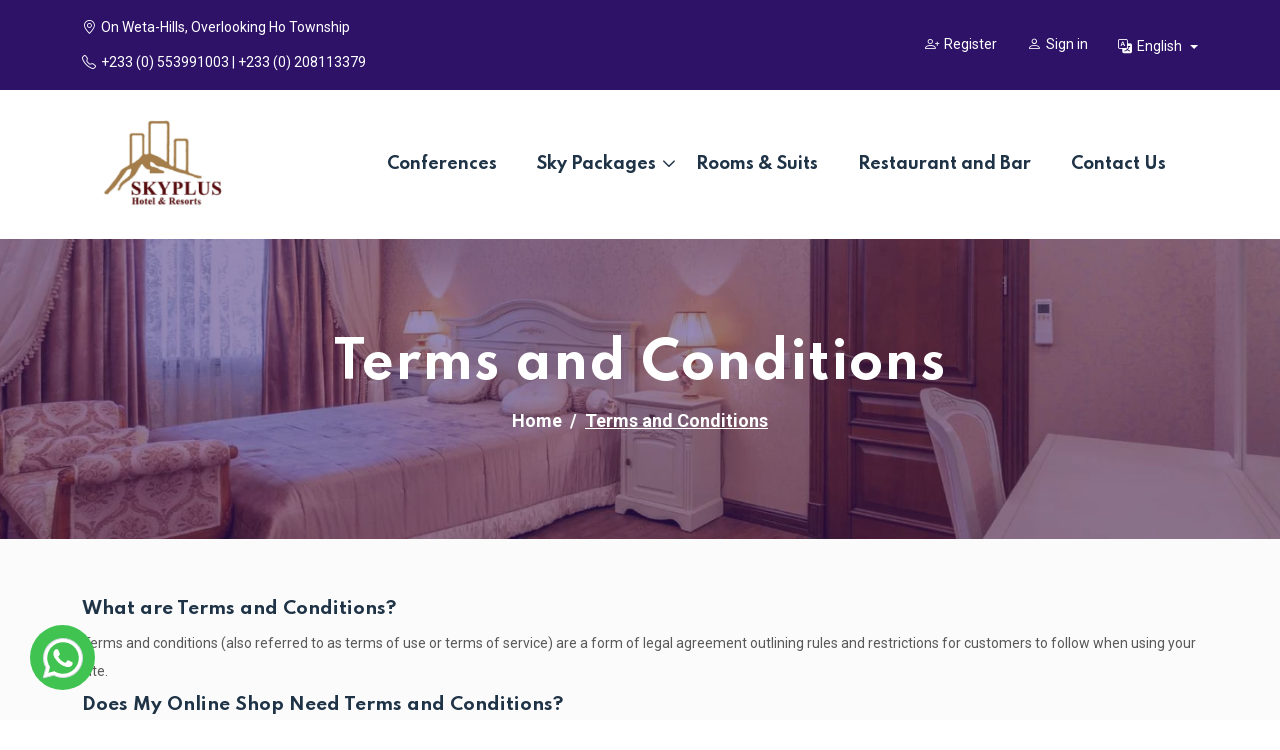

--- FILE ---
content_type: text/html; charset=UTF-8
request_url: https://skyplushotel.com.gh/page/45/terms-and-conditions
body_size: 7113
content:
<!doctype html>
<html lang="en" >
<head>
	<!-- Required meta tags -->
	<meta charset="utf-8">
	<meta name="viewport" content="width=device-width, initial-scale=1">
	    <!-- CSRF Token -->
    <meta name="csrf-token" content="I0Q8FcHHQrjwpvGA6982ISIOucwkTPvpNLCwBIbA">
	
	<title>Terms and Conditions</title>
		<meta name="keywords" content="Lorem Ipsum un testo segnaposto utilizzato nel settore della tipografia e della stampa." />
	<meta name="description" content="Lorem Ipsum un testo segnaposto utilizzato nel settore della tipografia e della stampa." />
	<meta property="og:title" content="Lorem Ipsum un testo segnaposto utilizzato nel settore della tipografia e della stampa." />
	<meta property="og:site_name" content="Sky Plus Hotel &amp; Resort" />
	<meta property="og:description" content="Lorem Ipsum un testo segnaposto utilizzato nel settore della tipografia e della stampa." />
	<meta property="og:type" content="website" />
	<meta property="og:url" content="https://skyplushotel.com.gh/page/45/terms-and-conditions" />
	<meta property="og:image" content="https://skyplushotel.com.gh/public/media/16022023173552-600x315-home-1.jpg" />
	<meta property="og:image:width" content="600" />
	<meta property="og:image:height" content="315" />
		<meta name="twitter:card" content="summary_large_image">
		<meta name="twitter:url" content="https://skyplushotel.com.gh/page/45/terms-and-conditions">
	<meta name="twitter:title" content="Lorem Ipsum un testo segnaposto utilizzato nel settore della tipografia e della stampa.">
	<meta name="twitter:description" content="Lorem Ipsum un testo segnaposto utilizzato nel settore della tipografia e della stampa.">
	<meta name="twitter:image" content="https://skyplushotel.com.gh/public/media/16022023173552-600x315-home-1.jpg">
		
	
		<!--favicon-->
	<link rel="shortcut icon" href="https://skyplushotel.com.gh/public/media/22022024142506-900x700-fav.png" type="image/x-icon">
	<link rel="icon" href="https://skyplushotel.com.gh/public/media/22022024142506-900x700-fav.png" type="image/x-icon">
	<!-- css -->
	<link rel="preconnect" href="https://fonts.googleapis.com">
	<link rel="preconnect" href="https://fonts.gstatic.com" crossorigin>
	<link href="https://fonts.googleapis.com/css2?family=Roboto:wght@400;500;700;900&family=Spartan:wght@400;500;700;800;900&display=swap" rel="stylesheet">

		<link href="https://skyplushotel.com.gh/public/frontend/css/bootstrap.min.css" rel="stylesheet">
		<link href="https://skyplushotel.com.gh/public/frontend/css/bootstrap-icons.css" rel="stylesheet">
	<link href="https://skyplushotel.com.gh/public/frontend/css/magnific-popup.css" rel="stylesheet">
	<link href="https://skyplushotel.com.gh/public/frontend/css/slick.css" rel="stylesheet">
	<link href="https://skyplushotel.com.gh/public/frontend/css/jquery.gritter.min.css" rel="stylesheet">
	<style type="text/css">
		:root {
			--theme-color: #fd5056;
			--color-light: #f9353d;
			--color-blue: #2d1268;
			--color-gray: #8d949d;
			--color-gray-dark: #595959;
			--color-gray-400: #e7e7e7;
			--color-gray-500: #fbfbfb;
			--color-black: #1f3347;
			--color-white: #ffffff;
			--primary-font-family: 'Roboto', sans-serif;
			--secondary-font-family: 'Spartan', sans-serif;
			--arabic-font-family: 'Noto Kufi Arabic', sans-serif;
		}
	</style>
	<link href="https://skyplushotel.com.gh/public/frontend/css/style.css" rel="stylesheet">
	<link href="https://skyplushotel.com.gh/public/frontend/css/responsive.css" rel="stylesheet">
		</head>
<body >
		<!--loader-->
	<div class="tw-loader">
		<div class="tw-ellipsis">
			<div></div><div></div><div></div><div></div>
		</div>						
	</div>
	<!--/loader/--> 
	<!-- scrollToTop -->	
	<a href="#top" class="scroll-to-top">
		<i class="bi bi-arrow-up"></i>
	</a>
	<!-- /scrollToTop -->

	<header class="header">
		<!--Top Header-->
		<div class="top-header">
			<div class="container">
				<div class="row align-items-center">
					<div class="col-lg-6">
												<ul class="top-list-1">
														<li><i class="bi bi-geo-alt"></i>On Weta-Hills, Overlooking Ho Township</li>
																					<li><i class="bi bi-telephone"></i>+233 (0) 553991003 | +233 (0) 208113379</li>
													</ul>
											</div>
					<div class="col-lg-6">
						<ul class="top-list">
																					<li><a href="https://skyplushotel.com.gh/user/register"><i class="bi bi-person-plus"></i>Register</a></li>
																					<li><a href="https://skyplushotel.com.gh/user/login"><i class="bi bi-person"></i>Sign in</a></li>
																					
														<li>
								<div class="btn-group language-menu">
					<a href="javascript:void(0);" class="dropdown-toggle" data-bs-toggle="dropdown" aria-expanded="false">
						<i class="bi bi-translate"></i>English
					</a>
					<ul class="dropdown-menu dropdown-menu-end">
						<li><a class="dropdown-item" href="https://skyplushotel.com.gh/lang/en">English</a></li>
					</ul>
				</div>							</li>
													</ul>
					</div>
				</div>
			</div>
		</div>
		<!--/Top Header/-->
		<!--Menu-->
		<div class="header-menu" id="sticky-menu">
			<div class="container">
				<div class="row align-items-center">
					<div class="col-lg-3">
						<div class="logo">
							<a href="https://skyplushotel.com.gh">
								<img src="https://skyplushotel.com.gh/public/media/22022024142449-900x700-logoo.png" alt="logo">
							</a>
						</div>
						<div class="icon-bars-card">
							<a class="off-canvas-btn" href="javascript:void(0);"><i class="bi bi-list"></i></a>
						</div>
					</div>
					<div class="col-lg-9">
						<div class="tp-mega-full">
							<div class="tp-menu align-self-center">
								<nav>
									<ul class="main-menu">
										<li ><a href="https://skyplushotel.com.gh/page/47/conferences">Conferences</a></li><li ><a class="tp-updown" target="_blank" href="https://skyplushotel.com.gh/page/73/sky-packages">Sky Packages</a><ul class="submenu"><li><a href="https://skyplushotel.com.gh/blog-category/5/tour-places">Tour Places</a></li><li><a href="https://skyplushotel.com.gh/blog-category/6/vacations">Vacations</a></li></ul></li><li ><a href="https://skyplushotel.com.gh/category/1/hotel">Rooms & Suits</a></li><li ><a href="https://skyplushotel.com.gh/page/49/restaurant-bar">Restaurant and Bar</a></li><li ><a href="http://skyplushotel.com.gh/contact/6/contact-us">Contact Us</a></li>									</ul>
								</nav>
							</div>
						</div>
					</div>
				</div>
			</div>
		</div>
		<!--/Menu/-->
	</header>
	
	<!-- off-canvas menu start -->
	<aside class="mobile-menu-wrapper">
		<div class="off-canvas-overlay"></div>
		<div class="offcanvas-body">
			<div class="offcanvas-top">
				<div class="offcanvas-btn-close">
					<i class="bi bi-x-lg"></i>
				</div>
			</div>
			<div class="mobile-navigation">
				<nav>
					<ul class="mobile-menu">
						<li ><a href="https://skyplushotel.com.gh/page/47/conferences">Conferences</a></li><li class="has-children-menu"><a target="_blank" href="https://skyplushotel.com.gh/page/73/sky-packages">Sky Packages</a><ul class="dropdown"><li><a href="https://skyplushotel.com.gh/blog-category/5/tour-places">Tour Places</a></li><li><a href="https://skyplushotel.com.gh/blog-category/6/vacations">Vacations</a></li></ul></li><li ><a href="https://skyplushotel.com.gh/category/1/hotel">Rooms & Suits</a></li><li ><a href="https://skyplushotel.com.gh/page/49/restaurant-bar">Restaurant and Bar</a></li><li ><a href="http://skyplushotel.com.gh/contact/6/contact-us">Contact Us</a></li>					</ul>
				</nav>
			</div>
		</div>
	</aside>
	<!-- /off-canvas menu start -->
	<main class="main">
	<!-- Page Breadcrumb -->
	<section class="breadcrumb-section" style="background-image: url(https://skyplushotel.com.gh/public/media/05012023064503-breadcrumb-bg-4.jpg);">
		<div class="container">
			<div class="row">
				<div class="col-12">
					<div class="breadcrumb-card">
						<h2>Terms and Conditions</h2>
						<nav aria-label="breadcrumb">
							<ol class="breadcrumb">
								<li class="breadcrumb-item"><a href="https://skyplushotel.com.gh">Home</a></li>
								<li class="breadcrumb-item active" aria-current="page">Terms and Conditions</li>
							</ol>
						</nav>
					</div>
				</div>
			</div>
		</div>
	</section>
	<!-- /Page Breadcrumb/ -->
	
	<!-- Inner Section -->
	<section class="inner-section inner-section-bg">
		<div class="container">
			<div class="row">
				<div class="col-lg-12">
					<div class="entry min-height">
					<h6>What are Terms and Conditions?</h6>
<p>Terms and conditions (also referred to as terms of use or terms of service) are a form of legal agreement outlining rules and restrictions for customers to follow when using your site.</p>

<h6>Does My Online Shop Need Terms and Conditions?</h6>
<p>While it’s not legally required for ecommerce websites to have a terms and conditions agreement, adding one will help protect your online business.</p>
<p>As terms and conditions are legally enforceable rules, they allow you to set standards for how users interact with your site. Here are some of the major benefits of including terms and conditions on your ecommerce site:</p>
<h6>1. Prevent Site Abuse</h6>
<p>By setting guidelines on proper site usage, terms inform users what constitutes acceptable actions when using your site, and the consequences of breaking those rules.</p>
<p>Examples of unacceptable behaviors include spamming, using bots, or posting defamatory content. Having terms and conditions allows you to take action against site abusers by banning them or terminating their accounts.</p>

<h6>2. Protect Your Property</h6>
<p>As the owner of your online store or shop, you also own your website’s content, logo, page designs, and any other brand-related materials you produce.</p>
<p>Use your terms and conditions to inform users that your properties are protected by copyright and trademark laws, and set the rules for how others can lawfully use your materials.</p>

<h6>3. Minimize Disputes</h6>
<p>A well-drafted terms and conditions agreement will minimize your chances of legal disputes, as all the rules are clearly laid out for customers to see.</p>
<p>In the event that disputes do arise, your terms and conditions (specifically, a dispute resolution clause) sets out a plan for resolving conflicts with limited difficulty.</p>

<h6>What to Include in Terms and Conditions for Online Stores</h6>
<p>Although terms and conditions will vary from business to business, standard terms and conditions for ecommerce sites will include these clauses:</p>

<h6>Pricing and Payment Terms</h6>
<p>Under your pricing and payment clause, address online purchase and pricing-related topics, including transaction processes, shipping and delivery terms, and returns and refunds.</p>
<p>Your terms and conditions should also link to your return and refund policy, so users can easily find the details of your returns process. If you decide not to offer refunds, link to your no refund policy or all sales are final policy instead.</p>

<p>Id aliquet risus feugiat in. Nec ullamcorper sit amet risus nullam eget felis. Sagittis nisl rhoncus mattis rhoncus.</p>
<p>Aliquet sagittis id consectetur purus. Fermentum iaculis eu non diam phasellus vestibulum lorem. Libero id faucibus nisl tincidunt eget nullam non nisi est. Eleifend donec pretium vulputate sapien nec sagittis aliquam malesuada.</p>
<p>Sit amet consectetur adipiscing elit duis tristique sollicitudin nibh sit. Sit amet facilisis magna etiam. Volutpat sed cras ornare arcu dui vivamus. Sociis natoque penatibus et magnis dis parturient montes nascetur. Diam maecenas ultricies mi eget mauris pharetra et.</p>
<p>Egestas egestas fringilla phasellus faucibus scelerisque eleifend donec pretium vulputate. Fringilla urna porttitor rhoncus dolor purus non. </p>					</div>
				</div>
			</div>
		</div>
	</section>
	<!-- /Inner Section/ -->	
</main>
	<!-- Footer Top Section -->
<!-- /Footer Top Section/ -->

<!-- Footer Section -->
<footer class="footer-section">
	<div class="footer-middle">
		<div class="container">
			<div class="row">
				<div class="col-sm-12 col-md-12 col-lg-4 col-xl-4 col-xxl-4 footer-border">
					<div class="footer-widget-card">
												<div class="footer-widget mb25">
							<div class="info-card">
																<div class="info-logo">
									<img src="https://skyplushotel.com.gh/public/media/22022024142449-logoo.png" alt="" />
								</div>
																								<p>Sky Plus Hotel &amp; Resort offers a modern facility with Apartments, Suites, Executive villas and various Conference Halls at a competitive price.</p>
															</div>
						</div>
												<div class="social-media mb25">
							<a href="https://www.facebook.com/" target=_blank><i class="bi bi-facebook"></i></a><a href="https://twitter.com/" target=_blank><i class="bi bi-twitter"></i></a><a href="https://www.instagram.com/" target=_blank><i class="bi bi-instagram"></i></a><a href="https://www.youtube.com/" target=_blank><i class="bi bi-youtube"></i></a>						</div>
					</div>
				</div>
				<div class="col-sm-12 col-md-12 col-lg-4 col-xl-4 col-xxl-4 footer-border">
										<div class="footer-widget-card">
						<div class="footer-widget mb10">
							<ul class="widget-contact">
																<li>
									<div class="contact-card">
										<div class="contact-icon">
											<i class="bi bi-envelope-paper"></i>
										</div>
										<div class="contact-desc">
											<h5>Email</h5>
											<p>info@skyplushotel.com.gh</p>
										</div>
									</div>
								</li>
																								<li>
									<div class="contact-card">
										<div class="contact-icon">
											<i class="bi bi-telephone"></i>
										</div>
										<div class="contact-desc">
											<h5>Phone</h5>
											<p>+233 (0) 553991003  | +233 (0) 208113379</p>
										</div>
									</div>
								</li>
																								<li>
									<div class="contact-card">
										<div class="contact-icon">
											<i class="bi bi-geo-alt"></i>
										</div>
										<div class="contact-desc">
											<h5>Address</h5>
											<p>On Weta-Hills, Overlooking Ho Township</p>
										</div>
									</div>
								</li>
															</ul>
						</div>
					</div>
									</div>
				<div class="col-sm-12 col-md-12 col-lg-4 col-xl-4 col-xxl-4">
										<div class="footer-widget-card">
						<div class="footer-widget mb25">
							<h3 class="widget-title">Quick links</h3>
							<ul class="widget-list">
								<li><a href="https://skyplushotel.com.gh/page/44/privacy-policy">Privacy Policy</a></li><li><a href="https://skyplushotel.com.gh/page/45/terms-and-conditions">Terms and Conditions</a></li><li><a href="https://skyplushotel.com.gh/page/46/booking-policy">Booking Policy</a></li><li><a href="https://skyplushotel.com.gh/contact/6/contact-us">Contact us</a></li>							</ul>
						</div>
					</div>
									</div>
				
			</div>
		</div>
	</div>
	<div class="footer-bottom">
		<div class="container">
			<div class="row">
				<div class="col-lg-6">
										<div class="copy-right">
						Copyright &copy; 2023. All rights reserved by <a href="#">SKY PLUS HOTEL & RESORT</a>					</div>
									</div>
				<div class="col-lg-6">
										<div class="payment-method">
												<img src="https://skyplushotel.com.gh/public/media/27122022160256-payment.png" />
											</div>
									</div>
			</div>
		</div>	
	</div>
</footer>
<!-- /Footer Section/ -->

<!-- /Whatsapp -->
<div class="whatsapp-left">
	<a href="https://wa.me/+233208113379/?text=" target="_blank" class="whatsapp-btn">
		<svg xmlns="http://www.w3.org/2000/svg" x="0px" y="0px" width="48" height="48" viewBox="0 0 48 48" style=" fill:#000000;"><path fill="#fff" d="M4.868,43.303l2.694-9.835C5.9,30.59,5.026,27.324,5.027,23.979C5.032,13.514,13.548,5,24.014,5c5.079,0.002,9.845,1.979,13.43,5.566c3.584,3.588,5.558,8.356,5.556,13.428c-0.004,10.465-8.522,18.98-18.986,18.98c-0.001,0,0,0,0,0h-0.008c-3.177-0.001-6.3-0.798-9.073-2.311L4.868,43.303z"></path><path fill="#fff" d="M4.868,43.803c-0.132,0-0.26-0.052-0.355-0.148c-0.125-0.127-0.174-0.312-0.127-0.483l2.639-9.636c-1.636-2.906-2.499-6.206-2.497-9.556C4.532,13.238,13.273,4.5,24.014,4.5c5.21,0.002,10.105,2.031,13.784,5.713c3.679,3.683,5.704,8.577,5.702,13.781c-0.004,10.741-8.746,19.48-19.486,19.48c-3.189-0.001-6.344-0.788-9.144-2.277l-9.875,2.589C4.953,43.798,4.911,43.803,4.868,43.803z"></path><path fill="#cfd8dc" d="M24.014,5c5.079,0.002,9.845,1.979,13.43,5.566c3.584,3.588,5.558,8.356,5.556,13.428c-0.004,10.465-8.522,18.98-18.986,18.98h-0.008c-3.177-0.001-6.3-0.798-9.073-2.311L4.868,43.303l2.694-9.835C5.9,30.59,5.026,27.324,5.027,23.979C5.032,13.514,13.548,5,24.014,5 M24.014,42.974C24.014,42.974,24.014,42.974,24.014,42.974C24.014,42.974,24.014,42.974,24.014,42.974 M24.014,42.974C24.014,42.974,24.014,42.974,24.014,42.974C24.014,42.974,24.014,42.974,24.014,42.974 M24.014,4C24.014,4,24.014,4,24.014,4C12.998,4,4.032,12.962,4.027,23.979c-0.001,3.367,0.849,6.685,2.461,9.622l-2.585,9.439c-0.094,0.345,0.002,0.713,0.254,0.967c0.19,0.192,0.447,0.297,0.711,0.297c0.085,0,0.17-0.011,0.254-0.033l9.687-2.54c2.828,1.468,5.998,2.243,9.197,2.244c11.024,0,19.99-8.963,19.995-19.98c0.002-5.339-2.075-10.359-5.848-14.135C34.378,6.083,29.357,4.002,24.014,4L24.014,4z"></path><path fill="#40c351" d="M35.176,12.832c-2.98-2.982-6.941-4.625-11.157-4.626c-8.704,0-15.783,7.076-15.787,15.774c-0.001,2.981,0.833,5.883,2.413,8.396l0.376,0.597l-1.595,5.821l5.973-1.566l0.577,0.342c2.422,1.438,5.2,2.198,8.032,2.199h0.006c8.698,0,15.777-7.077,15.78-15.776C39.795,19.778,38.156,15.814,35.176,12.832z"></path><path fill="#fff" fill-rule="evenodd" d="M19.268,16.045c-0.355-0.79-0.729-0.806-1.068-0.82c-0.277-0.012-0.593-0.011-0.909-0.011c-0.316,0-0.83,0.119-1.265,0.594c-0.435,0.475-1.661,1.622-1.661,3.956c0,2.334,1.7,4.59,1.937,4.906c0.237,0.316,3.282,5.259,8.104,7.161c4.007,1.58,4.823,1.266,5.693,1.187c0.87-0.079,2.807-1.147,3.202-2.255c0.395-1.108,0.395-2.057,0.277-2.255c-0.119-0.198-0.435-0.316-0.909-0.554s-2.807-1.385-3.242-1.543c-0.435-0.158-0.751-0.237-1.068,0.238c-0.316,0.474-1.225,1.543-1.502,1.859c-0.277,0.317-0.554,0.357-1.028,0.119c-0.474-0.238-2.002-0.738-3.815-2.354c-1.41-1.257-2.362-2.81-2.639-3.285c-0.277-0.474-0.03-0.731,0.208-0.968c0.213-0.213,0.474-0.554,0.712-0.831c0.237-0.277,0.316-0.475,0.474-0.791c0.158-0.317,0.079-0.594-0.04-0.831C20.612,19.329,19.69,16.983,19.268,16.045z" clip-rule="evenodd"></path></svg>
	</a>
</div>	
<!-- /Whatsapp -->
	
	<!-- js -->
	<script src="https://skyplushotel.com.gh/public/frontend/js/jquery-3.6.3.min.js"></script>
	<script src="https://skyplushotel.com.gh/public/frontend/js/popper.min.js"></script>
	<script src="https://skyplushotel.com.gh/public/frontend/js/bootstrap.min.js"></script>
	<script src="https://skyplushotel.com.gh/public/frontend/js/plugins.js"></script>
	<script>
		var is_rtl = "0";
		if(is_rtl == 1){
			var isRTL = true;
		}else{
			var isRTL = false;
		}

		var theme_color = "#fd5056";
		var base_url = "https://skyplushotel.com.gh";
		var public_path = "https://skyplushotel.com.gh/public";
		
		//Cookie Consent
		var is_publish_cookie_consent = "2";
		if(is_publish_cookie_consent == 1){
			let cookieModal = document.querySelector(".cookie_consent_card");
			let acceptCookieBtn = document.querySelector(".accept_btn");

			acceptCookieBtn.addEventListener("click", function (){
				cookieModal.classList.remove("active");
				localStorage.setItem("cookie_consent", 1);
			});

			let cookieAccepted = localStorage.getItem("cookie_consent");
			if (cookieAccepted == 1){
				cookieModal.classList.remove("active");
			}else{
				cookieModal.classList.add("active");
			}
		}
	</script>
	<script src="https://skyplushotel.com.gh/public/frontend/js/scripts.js"></script>
	<div class="custom-popup light width-100 dnone" id="lightCustomModal">
		<div class="padding-md">
			<h4 class="m-top-none"></h4>
		</div>
		<div class="text-center">
			<a href="javascript:void(0);" class="btn blue-btn lightCustomModal_close mr-10" onClick="onConfirm()">Confirm</a>
			<a href="javascript:void(0);" class="btn danger-btn lightCustomModal_close">Cancel</a>
		</div>
	</div>
	<a href="#lightCustomModal" class="btn btn-warning btn-small lightCustomModal_open dnone">Edit</a>
	
	</body>
</html>
	

--- FILE ---
content_type: text/css
request_url: https://skyplushotel.com.gh/public/frontend/css/style.css
body_size: 10576
content:
/* ======================
   Index
   1. Default css
   2. Preloader css
   3. Button css
   4. Header
   5. Menu css
   6. Hero Section
   7. About Section
   8. Featured Section
   9. Offer Section
   10. Rating css
   11. Service Section
   12. Preview Section
   13. Testimonial Section
   14. Blog Section
   15. Breadcrumb
   16. Room Details
   17. Auth Section
   18. Checkbox and Radio css
   19. My Dashbord css
   20. Sidebar css
   21. Blog Details Page
   22. 404
   23. Social Media
   24. Layer Bounce
   25. Entry css
   26. Contact
   27. Parsley css
   28. Footer Section
   29. Cookies Content css

   ====================== */

/* ======================
   Default css
   ====================== */

* {
    margin: 0;
    padding: 0;
    outline: 0;
}
body {
    font-family: var(--primary-font-family);
    font-weight: normal;
    font-style: normal;
    color: var(--color-gray-dark);
    font-size: 14px;
    line-height: 1.5;
}
.img,
img {
    max-width: 100%;
    -webkit-transition: all 0.3s ease-out 0s;
    -moz-transition: all 0.3s ease-out 0s;
    transition: all 0.3s ease-out 0s;
}
a,
.button {
    -webkit-transition: all 0.3s ease-out 0s;
    -moz-transition: all 0.3s ease-out 0s;
    transition: all 0.3s ease-out 0s;
}
a:focus,
.button:focus {
    text-decoration: none;
    outline: none;
}
a {
    text-decoration: none;
    display: inline-block;
    color: var(--color-gray-dark);
}
a:focus,
a:hover {
    text-decoration: none;
    color: var(--theme-color);
}
a,
button {
    outline: medium none;
}
.relative {
    position: relative;
}
table {
    width: 100%;
}
h1,
h2,
h3,
h4,
h5,
h6 {
    font-family: var(--secondary-font-family);
    color: var(--color-black);
    margin-top: 0px;
    font-style: normal;
    font-weight: 700;
}
h1 a,
h2 a,
h3 a,
h4 a,
h5 a,
h6 a {
    color: inherit;
}
h1 {
    font-size: 40px;
}
h2 {
    font-size: 35px;
}
h3 {
    font-size: 28px;
}
h4 {
    font-size: 22px;
}
h5 {
    font-size: 18px;
}
h6 {
    font-size: 16px;
}
ul {
    margin: 0px;
    padding: 0px;
}
li {
    list-style: none;
}
p {
    color: var(--color-gray-dark);
    font-family: var(--secondary-font-family);
    font-size: 14px;
    font-weight: normal;
    margin-bottom: 15px;
}
label {
    color: var(--color-gray-dark);
    cursor: pointer;
    font-size: 14px;
    font-weight: 600;
}

*::-moz-selection {
    background: var(--theme-color);
    color: var(--color-white);
    text-shadow: none;
}
::-moz-selection {
    background: var(--theme-color);
    color: var(--color-white);
    text-shadow: none;
}
::selection {
    background: var(--theme-color);
    color: var(--color-white);
    text-shadow: none;
}

*::-moz-placeholder {
    color: var(--color-gray-400);
}
*::placeholder {
    color: var(--color-gray-400);
}
.red {
	color: #f25961;
}

input:hover,
input:active,
input:focus,
textarea:hover,
textarea:active,
textarea:focus,
button:focus,
button:active,
button:hover,
label:focus,
.btn:active,
.btn.active {
    outline: 0px !important;
    box-shadow: none !important;
}
.form-control,
.form-group input,
input,
input.form-control,
.form-select,
.form-control textarea,
.form-group textarea,
textarea {
    padding: 8px 10px;
    -webkit-border-radius: 0px;
    border-radius: 0px;
    border-color: var(--color-gray-400);
    height: auto;
    color: var(--color-gray-dark);
    font-size: 14px;
}
input.form-control:focus,
.form-group input:focus,
.form-group textarea:focus,
input:focus,
textarea:focus,
.form-control textarea:focus,
.form-control:focus {
    box-shadow: none;
    color: var(--color-gray-dark);
    border-color: var(--theme-color);
}
.form-select:focus {
    border-color: var(--theme-color);
    box-shadow: none;
}
.form-control:-moz-focusring {
    color: var(--color-gray-dark);
    text-shadow: none;
}
.form-control:disabled, 
.form-control[readonly] {
	background-color: #e9ecef;
	opacity: 1;
}
main {
    display: block;
}
.section {
    padding: 80px 0;
}
.section-top {
    padding-top: 80px;
}
.section-bottom {
    padding-bottom: 80px;
}
.inner-section {
    padding: 60px 0px;
}
.inner-section-bg {
	height: 100%;
	position: relative;
	background-color: var(--color-gray-500);
}
.section-heading {
    text-align: center;
    margin-bottom: 60px;
}
.section-heading h5 {
    color: var(--theme-color);
    font-size: 18px;
}
.section-heading h2 {
    margin: 15px 0;
}

a.scroll-to-top {
    display: none;
    position: fixed;
    bottom: 30px;
    right: 30px;
    width: 40px;
    height: 40px;
    line-height: 40px;
    border-radius: 50%;
    color: var(--color-white);
    background-color: var(--theme-color);
    text-align: center;
    font-size: 18px;
    z-index: 9999;
    -webkit-transition: all 0.5s ease-in-out 0s;
    -moz-transition: all 0.5s ease-in-out 0s;
    -ms-transition: all 0.5s ease-in-out 0s;
    -o-transition: all 0.5s ease-in-out 0s;
    transition: all 0.5s ease-in-out 0s;
}
a.scroll-to-top:hover {
    background: var(--color-black);
}

.sticky {
    left: 0;
    margin: auto;
    position: fixed;
    top: 0;
    width: 100%;
    z-index: 9999;
	border-bottom: 1px solid var(--color-gray-400);
    -webkit-animation: fadeInDown 0.7s ease-in-out 0s 1 normal none running;
    animation: fadeInDown 0.7s ease-in-out 0s 1 normal none running;
    -webkit-transition: all 0.3s ease 0s;
    -moz-transition: all 0.3s ease 0s;
    transition: all 0.3s ease 0s;
}
.header-menu.sticky {
	padding: 0px 0px;
}
.header-menu.sticky .logo {
	width: 140px;
}
.border_none {
    border: none !important;
}
.pt0 {
    padding-top: 0px !important;
}
.pl0 {
    padding-left: 0px !important;
}
.pr0 {
    padding-right: 0px !important;
}
.pb0 {
    padding-bottom: 0px !important;
}

.pb5 {
    padding-bottom: 5px;
}

.mt10 {
    margin-top: 10px;
}
.mt15 {
    margin-top: 15px;
}
.mt30 {
    margin-top: 30px;
}
.mt50 {
    margin-top: 50px;
}
.mt60 {
    margin-top: 60px;
}
.mb0 {
    margin-bottom: 0px !important;
}
.mb5 {
    margin-bottom: 5px;
}
.mb10 {
    margin-bottom: 10px;
}
.mb15 {
    margin-bottom: 15px;
}
.mb20 {
    margin-bottom: 20px;
}
.mb25 {
    margin-bottom: 25px;
}
.mb30 {
    margin-bottom: 30px;
}
.mb35 {
    margin-bottom: 35px;
}
.mb40 {
    margin-bottom: 40px;
}

.page-item.active .page-link {
	color: var(--color-white);
	background-color: var(--theme-color);
	border-color: var(--theme-color);
}
.page-link {
	color: var(--theme-color);
}
.page-link:hover {
	color: var(--theme-color);
}
.page-link:focus {
	color: var(--theme-color);
}

.empty_card {
	padding: 20px;
}
.empty_card .empty_img {
	padding: 20px;
}
.empty_card .empty_img img {
	width: 100%;
}
.empty_card h3 {
	font-size: 18px;
	text-align: center;
}
.full {
	width: 100%;
}

/* ======================
   Preloader css
   ====================== */
.tw-loader {
    position: fixed;
    top: 0;
    bottom: 0;
    right: 0;
    left: 0;
    z-index: 9999999;
    width: 100%;
    height: 100vh;
    background: var(--color-white);
}
.tw-ellipsis {
    position: relative;
    width: 80px;
    height: 15px;
    top: 50%;
    margin: auto;
}
.tw-ellipsis div {
    position: absolute;
    top: 3px;
    width: 8px;
    height: 8px;
    border-radius: 50%;
    animation-timing-function: cubic-bezier(0, 1, 1, 0);
    background: var(--theme-color);
}
.tw-ellipsis div:nth-child(1) {
    left: 8px;
    animation: tw-ellipsis1 0.6s infinite;
}
.tw-ellipsis div:nth-child(2) {
    left: 8px;
    animation: tw-ellipsis2 0.6s infinite;
}
.tw-ellipsis div:nth-child(3) {
    left: 32px;
    animation: tw-ellipsis2 0.6s infinite;
}
.tw-ellipsis div:nth-child(4) {
    left: 56px;
    animation: tw-ellipsis3 0.6s infinite;
}

@keyframes tw-ellipsis1 {
    0% {
        transform: scale(0);
    }
    100% {
        transform: scale(1);
    }
}
@keyframes tw-ellipsis3 {
    0% {
        transform: scale(1);
    }
    100% {
        transform: scale(0);
    }
}
@keyframes tw-ellipsis2 {
    0% {
        transform: translate(0, 0);
    }
    100% {
        transform: translate(24px, 0);
    }
}

/* ======================
   Button css
   ====================== */
.btn {
	-moz-user-select: none;
	border: none;
	border-radius: 50px;
	padding: 15px 30px;
	cursor: pointer;
	display: inline-block;
	font-size: 14px;
	font-family: var(--secondary-font-family);
	font-weight: 800;
	line-height: 1;
	margin-bottom: 0;
	text-align: center;
	vertical-align: middle;
	white-space: nowrap;
	position: relative;
	z-index: 2;
	overflow: hidden;
	-moz-transition: all ease 400ms;
	-webkit-transition: all ease 400ms;
	transition: all ease 400ms;
}
.btn.focus, 
.btn:focus {
	box-shadow: none;
}
.btn.theme-btn {
	color: var(--color-white);
	background-color: var(--theme-color);
}
.btn.theme-btn::before {
	position: absolute;
	top: 0;
	left: auto;
	right: 0;
	content: "";
	width: 0;
	height: 100%;
	z-index: -1;
	background-color: var(--color-light);
	overflow: hidden;
	border-radius: inherit;	
 	-moz-transition: width .5s cubic-bezier(.17,.67,.12,.81) 0s;
	-webkit-transition: width .5s cubic-bezier(.17,.67,.12,.81) 0s;
	transition: width .5s cubic-bezier(.17,.67,.12,.81) 0s;
}
.btn.theme-btn:hover::before {
	width: 100%;
	left: 0;
	right: auto;
}
.status_btn {
	color: #fff;
	padding: 3px 10px;
	border-radius: 15px;
}
.pstatus_1 {
	background-color: rgba(40, 199, 111, 0.1);
	border: 1px solid #26c56d;
	color: #26c56d;	
}
.pstatus_2 {
	background-color: rgba(255, 159, 67, 0.1);
	border: 1px solid #fe9e42;
	color: #fe9e42;	
}
.pstatus_3,
.pstatus_4 {
	background-color: rgba(242, 89, 97, 0.1);
	border: 1px solid #f25961;
	color: #f25961;	
}

.ostatus_1{
	background-color: rgba(255, 159, 67, 0.1);
	border: 1px solid #fe9e42;
	color: #fe9e42;	
}
.ostatus_2{
	background-color: rgba(40, 199, 111, 0.1);
	border: 1px solid #26c56d;
	color: #26c56d;
}
.ostatus_3 {
	background-color: rgba(145, 147, 149, 0.1);
	border: 1px solid #919395;
	color: #919395;	
}
.ostatus_4 {
	background-color: rgba(242, 89, 97, 0.1);
	border: 1px solid #f25961;
	color: #f25961;	
}
.ostatus_5 {
	background-color: rgba(242, 89, 97, 0.1);
	border: 1px solid #f25961;
	color: #f25961;	
}

.status_card {
	display: flex;
	align-items: center;
}
.in_running,
.in_checked_out {
	width: 12px;
	height: 12px;
	display: block;
	border-radius: 100%;
	margin-right: 5px;	
}
.in_running {
	background: #26c56d;
}
.in_checked_out {
	background: #919395;	
}
.my-dashbord .table td p {
	font-family: var(--primary-font-family);
	color: var(--color-gray-dark);
	margin: 0;
	width: 100%;
}
/* ======================
   Header
   ====================== */
.top-header {
    background-color: var(--color-blue);
    padding: 10px 0;
}
ul.top-list-1 {
    float: left;
    display: block;
}
ul.top-list-1 li {
    float: left;
    color: var(--color-white);
    padding: 7px 15px 7px 0px;
}
ul.top-list-1 li i {
    margin-right: 5px;
}

.top-header ul.top-list {
    float: right;
}
.top-header ul.top-list li {
    float: left;
    padding: 8px 15px;
}
.top-header ul.top-list > li:last-child {
    padding: 8px 0px 8px 15px;
}

.top-header ul.top-list li a {
    color: var(--color-white);
    font-weight: 400;
    line-height: 1;
}
.top-header ul.top-list li a:hover {
    color: var(--theme-color);
}
.top-header ul.top-list li a i {
    margin-right: 5px;
}

.language-menu {}
.language-menu a.dropdown-toggle {
    text-decoration: none;
    padding: 0px;
}
.language-menu a.dropdown-toggle::after {
    margin-left: 0.355em;
    vertical-align: 0.155em;
}
.language-menu ul.dropdown-menu {
    min-width: 7rem;
    padding: 0;
    border: none;
    border-radius: 0;
    color: var(--color-black);
    margin-top: 11px !important;
    -webkit-box-shadow: 0px 20px 60px 0px rgba(151, 151, 151, 0.2);
    box-shadow: 0px 20px 60px 0px rgba(151, 151, 151, 0.2);
}
.language-menu ul.dropdown-menu li {
    width: 100%;
    padding: 0;
    border: none !important;
}
.language-menu ul.dropdown-menu li a.dropdown-item {
    color: var(--color-black);
    font-size: 14px;
    text-align: center;
    padding: 8px 5px;
}
.language-menu ul.dropdown-menu li a.dropdown-item:focus,
.language-menu ul.dropdown-menu li a.dropdown-item:hover {
    color: var(--color-white);
    background-color: var(--theme-color);
}
.header {
    display: block;
    background-color: var(--color-white);
}
.header .logo {
    width: 170px;
    padding: 10px 0;
    float: left;
}
.header .logo img {
    width: 100%;
    height: auto;
}

/* ======================
   Menu css
   ====================== */
.header-menu {
    height: auto;
    padding: 15px 0px;
    background-color: var(--color-white);
    -webkit-transition: all 0.3s ease-out 0s;
    -moz-transition: all 0.3s ease-out 0s;
    transition: all 0.3s ease-out 0s;
}
.tp-mega-full {
    position: relative;
    width: 100%;
    line-height: 1;
}
.tp-menu {
    display: flex;
    display: -webkit-box;
    display: -ms-flexbox;
}
.tp-menu nav {
    float: left;
    padding-top: 0px;
}
.tp-menu ul {
    list-style: none;
    margin: 0;
    padding: 0;
}
.tp-menu ul li {
    float: left;
    position: relative;
}
.tp-menu ul li a.tp-updown {
    position: relative;
    -webkit-transition: all 0.3s ease 0s;
    -moz-transition: all 0.3s ease 0s;
    transition: all 0.3s ease 0s;
}
.tp-menu ul > li > a.tp-updown::before {
    position: absolute;
    content: "\F282";
    right: 0px;
    top: 26px;
    bottom: 24px;
    font-family: "bootstrap-icons";
    color: var(--color-black);
    font-size: 14px;
}
.tp-menu ul > li:hover > a.tp-updown::before {
    position: absolute;
    content: "\F286";
    right: 0px;
    top: 26px;
    bottom: 24px;
    font-family: "bootstrap-icons";
    color: var(--theme-color);
    font-size: 14px;
}
.tp-menu ul li a {
    font-family: var(--secondary-font-family);
    color: var(--color-black);
    font-size: 16px;
    font-weight: 700;
    display: block;
    padding: 25px 20px;
    text-decoration: none;
    -webkit-transition: all 0.3s ease-out 0s;
    -moz-transition: all 0.3s ease-out 0s;
    transition: all 0.3s ease-out 0s;
}
.tp-menu ul li:hover > a,
.tp-menu ul li.active > a {
    color: var(--theme-color);
}

/*submenu*/
.tp-menu ul li ul.submenu {
    position: absolute;
    top: 110%;
    left: 0;
    width: 220px;
    padding: 15px 15px;
    border-radius: 0px 0px 10px 10px;
    background: var(--color-white);
    z-index: 999999;
    visibility: hidden;
    opacity: 0;
    -webkit-box-shadow: 0px 17px 42px rgba(93, 93, 93, 0.14);
    -moz-box-shadow: 0px 17px 42px rgba(93, 93, 93, 0.14);
    box-shadow: 0px 17px 42px rgba(93, 93, 93, 0.14);
    -webkit-transition: all 0.3s ease 0s;
    -moz-transition: all 0.3s ease 0s;
    transition: all 0.3s ease 0s;
}
.tp-menu ul li:hover ul.submenu {
    visibility: visible;
    opacity: 1;
    top: 100%;
}
.tp-menu ul li ul.submenu li {
    float: none;
    margin: 0;
}
.tp-menu ul li ul.submenu li:last-child {
    border-bottom: none;
}
.tp-menu ul li ul.submenu li a {
    font-size: 14px;
    font-weight: 700;
    padding: 12px 15px;
    color: var(--color-black);
    text-transform: capitalize;
}

/*three level menu*/
.tp-menu ul li ul.submenu li ul.submenu {
    left: 100%;
    top: 0;
    opacity: 0;
    visibility: hidden;
}
.tp-menu ul li ul.submenu li:hover > ul.submenu {
    opacity: 1;
    visibility: visible;
}

/*mega-menu*/
.tp-menu ul li .mega-menu {
    position: absolute;
    top: 110%;
    left: 0;
    width: 500px;
    background: var(--color-white);
    border-radius: 0px 0px 10px 10px;
    padding: 30px 15px 18px 15px;
    z-index: 999999;
    visibility: hidden;
    opacity: 0;
    -webkit-box-shadow: 0px 17px 42px rgba(93, 93, 93, 0.14);
    -moz-box-shadow: 0px 17px 42px rgba(93, 93, 93, 0.14);
    box-shadow: 0px 17px 42px rgba(93, 93, 93, 0.14);
    -webkit-transition: all 0.3s ease 0s;
    -moz-transition: all 0.3s ease 0s;
    transition: all 0.3s ease 0s;
}
.tp-menu ul li:hover .mega-menu {
    visibility: visible;
    opacity: 1;
    top: 100%;
}
.tp-menu ul li .mega-menu ul {
    float: left;
}
.tp-menu ul li .mega-menu ul li {
    float: none;
    margin-right: 0;
}
.tp-menu ul li .mega-menu ul li a {
    padding: 12px 0px;
    text-transform: capitalize;
    color: var(--color-black);
    font-size: 14px;
    font-weight: 700;
    font-family: var(--secondary-font-family);
}

.tp-menu ul li ul.submenu li:hover > a,
.tp-menu ul li ul.submenu li.active > a,
.tp-menu ul li .mega-menu ul li:hover a,
.tp-menu ul li .mega-menu ul li.active > a {
	color: var(--theme-color);
	background: transparent;
}
.tp-menu ul li .mega-menu ul li.mega-title {
    padding: 0px 0px 5px 0px;
    color: var(--theme-color);
    font-weight: 800;
    font-size: 14px;
    font-family: var(--secondary-font-family);
    position: relative;
    margin-bottom: 10px;
}
.tp-menu ul li .mega-menu ul li.mega-title::before {
    position: absolute;
    content: "";
    bottom: 0;
    left: 0;
    width: 30px;
    height: 2px;
    background: var(--theme-color);
}

.tp-menu ul li .mega-menu ul.megafixed-col-1 {
    width: 100%;
}
.tp-menu ul li .mega-menu ul.megafixed-col-2 {
    width: 50%;
}
.tp-menu ul li .mega-menu ul.megafixed-col-3 {
    width: 33.33333333333333%;
}
.tp-menu ul li .mega-menu ul.megafixed-col-4 {
    width: 25%;
}
.tp-menu ul li .mega-menu ul.megafixed-col-5 {
    width: 20%;
}
.tp-menu ul li .mega-menu ul.megafixed-col-6 {
    width: 16.66666666666667%;
}

/*mega-menu full*/
.tp-menu ul li.tp-static {
    position: static;
}
.tp-menu ul li .mega-menu.mega-full {
    width: 100%;
}
.tp-menu ul li .mega-menu ul {
    padding: 0px 15px;
}
.tp-menu ul li .mega-menu ul:last-child {
    border-right: none;
}
.tp-menu ul li .mega-menu ul li.mega-col-image {
    overflow: hidden;
    padding: 0px 10px 0px 0px;
}
.tp-menu ul li .mega-menu ul li.mega-col-image a {
    padding: 0;
}
.tp-menu ul li .mega-menu ul li.mega-col-image img {
    width: 100%;
    height: auto;
    border-radius: 5px;
}

.tp-menu ul li .mega-menu.mega-full ul.mega-col-1 {
    width: 100%;
}
.tp-menu ul li .mega-menu.mega-full ul.mega-col-2 {
    width: 50%;
}
.tp-menu ul li .mega-menu.mega-full ul.mega-col-3 {
    width: 33.33333333333333%;
}
.tp-menu ul li .mega-menu.mega-full ul.mega-col-4 {
    width: 25%;
}
.tp-menu ul li .mega-menu.mega-full ul.mega-col-5 {
    width: 20%;
}
.tp-menu ul li .mega-menu.mega-full ul.mega-col-6 {
    width: 16.66666666666667%;
}

/*mobile menu*/
.icon-bars-card {
    width: auto;
    float: right;
    display: none;
}
.icon-bars-card a i {
    width: 35px;
    height: 35px;
    line-height: 35px;
    font-size: 20px;
    display: inline-block;
    text-align: center;
    background: var(--theme-color);
    color: var(--color-white);
    border-radius: 50%;
    margin-top: 16px;
    -webkit-transition: all 0.3s ease-out 0s;
    -moz-transition: all 0.3s ease-out 0s;
    transition: all 0.3s ease-out 0s;
    -webkit-box-shadow: 0px 0px 25px 4px rgba(87, 87, 87, 0.3);
    -moz-box-shadow: 0px 0px 25px 4px rgba(87, 87, 87, 0.3);
    box-shadow: 0px 0px 25px 4px rgba(87, 87, 87, 0.3);
}

.mobile-menu-wrapper {
    position: fixed;
    top: 0;
    left: 0;
    height: 100vh;
    width: 100vw;
    opacity: 0;
    visibility: hidden;
    -webkit-transition: 0.4s;
    transition: 0.4s;
    z-index: 99999;
}
.mobile-menu-wrapper.open {
    opacity: 1;
    visibility: visible;
}
.mobile-menu-wrapper .off-canvas-overlay {
    background-color: rgba(0, 0, 0, 0.4);
    content: "";
    position: absolute;
    left: 0;
    top: 0;
    height: 100%;
    width: 100%;
}
.mobile-menu-wrapper .offcanvas-body {
    background-color: var(--color-black);
    width: 300px;
    height: 100%;
    padding: 0px 0px 100px 0px;
    position: relative;
    -webkit-transform: translateX(calc(-100% - 50px));
    -ms-transform: translateX(calc(-100% - 50px));
    transform: translateX(calc(-100% - 50px));
    -webkit-transition: 0.4s;
    transition: 0.4s;
}
.mobile-menu-wrapper.open .offcanvas-body {
    -webkit-transform: none;
    -ms-transform: none;
    transform: none;
}
.offcanvas-body .offcanvas-top {
    width: 100%;
    padding: 20px 20px;
    border-bottom: 1px solid var(--color-gray-dark);
    margin-bottom: 15px;
    height: auto;
    transform: none;
}
.offcanvas-top .offcanvas-btn-close {
    width: 30px;
    height: 30px;
    font-size: 14px;
    color: var(--color-black);
    line-height: 29px;
    text-align: center;
    cursor: pointer;
    background: var(--color-white);
    border-radius: 50%;
}
.mobile-navigation {}
.mobile-navigation nav {
    height: 100%;
}
.mobile-menu {
    list-style-type: none;
    padding: 0;
    margin: 0;
}
.mobile-menu li > a {
    font-size: 14px;
    color: var(--color-gray);
    line-height: 1.5;
    position: relative;
    display: inline-block;
    padding: 10px 10px 10px 20px;
    width: 100%;
    font-family: var(--secondary-font-family);
    font-weight: 700;
}
.mobile-menu li > a:hover {
    color: var(--theme-color);
    text-decoration: none;
}
.mobile-menu li.has-children-menu.active > a {
    color: var(--theme-color);
}
.mobile-menu li.has-children-menu ul.dropdown,
.mobile-menu li.has-children-menu.active ul.dropdown,
.mobile-menu li ul.megamenu {
    margin: 0px;
    padding: 0px;
    background-color: rgba(255, 255, 255, 0.05);
}
.mobile-menu li ul li {
    border: none;
}
.mobile-menu li ul li a {
    font-size: 14px;
    padding: 10px 10px 10px 20px;
    width: 100%;
}
.mobile-menu li.has-children-menu {
    display: block;
    position: relative;
    width: 100%;
}
.mobile-menu li.has-children-menu .menu-expand {
    top: 10px;
    right: 20px;
    width: 14px;
    position: absolute;
    height: 20px;
    text-align: center;
    cursor: pointer;
}
.mobile-menu li.has-children-menu .menu-expand i {
    display: block;
    position: relative;
    width: 100%;
    margin-top: 10px;
    border-bottom: 1px solid var(--color-gray);
    -webkit-transition: all 250ms ease-out;
    transition: all 250ms ease-out;
}
.mobile-menu li.has-children-menu .menu-expand i:before {
    top: 0;
    width: 100%;
    content: "";
    display: block;
    position: absolute;
    -webkit-transform: rotate(90deg);
    -ms-transform: rotate(90deg);
    transform: rotate(90deg);
    border-bottom: 1px solid var(--color-gray);
    -webkit-transition: 0.4s;
    transition: 0.4s;
}
.mobile-menu li.has-children-menu.active > .menu-expand i:before {
    -webkit-transform: rotate(0);
    -ms-transform: rotate(0);
    transform: rotate(0);
}


/* ======================
   Hero Section
   ====================== */
.hero-section {
	padding: 0px;
	position: relative;
}
.hero-screen {
	background-position: 50%;
	background-size: cover;
	height: 100%;
	width: 100%;
	padding: 200px 0px 220px 0px;
	position: relative;
}
.hero-overlay::before {
	content: "";
	position: absolute;
	top: 0;
	left: 0;
	height: 100%;
	width: 100%;
	background-color: var(--color-blue);
	opacity: 0.5;
}
.hero-screen .hero-content {
	text-align: center;
	position: relative;
	z-index: 2;
}
.hero-screen .hero-content h1 {
	font-size: 65px;
	font-weight: 900;
	margin-bottom: 25px;
	color: var(--color-white);
}
.hero-screen .hero-content p {
	margin-bottom: 25px;
	color: var(--color-white);
	font-weight: 500;
	font-size: 16px;
	line-height: 2;
}
.home_1 .search-card {
	position: absolute;
	z-index: 2;
	bottom: -60px;
	width: 100%;
}
.home_1 .search-card .search-card-inner {
	background-color: var(--color-white);
	padding: 40px 35px 30px 35px;
	-webkit-box-shadow: 0px 20px 60px 0px rgba(151, 151, 151, 0.2);
	box-shadow: 0px 20px 60px 0px rgba(151, 151, 151, 0.2);
	border-radius: 10px;
}
.home_1 .search-card .search-card-inner .search-btn {
	border-radius: 0;
	margin-top: 29px;
	width: 100%;
	white-space: normal;
	padding: 13px 10px;
	text-align: center;
	line-height: 1.5;
	font-size: 14px;
	font-weight: 800;
}
.home_1 .search-card .form-control, 
.home_1 .search-card .form-group input, 
.home_1 .search-card input, 
.home_1 .search-card input.form-control, 
.home_1 .search-card .form-select {
	padding: 12px 10px;
}

/* ======================
   About Section
   ====================== */
.about-section {
	padding: 150px 0px 60px 0px;
}
.about-section .about-img {
	width: 100%;
	overflow: hidden;
	margin-bottom: 24px;
	border-radius: 10px;
}
.about-section .about-img img {
    width: 100%;
}
.about-card {
    padding-left: 24px;
}
.about-card .about-title {}
.about-card .about-title h5 {
    color: var(--theme-color);
    font-size: 18px;
    margin-bottom: 30px;
}
.about-card .about-title h2 {
    margin-bottom: 15px;
}
.about-card p {}
.about-card .info-card {
    text-align: center;
    background: var(--color-white);
    -webkit-box-shadow: 0px 0px 35px 13px rgba(230, 230, 230, 0.2);
    -moz-box-shadow: 0px 0px 35px 13px rgba(230, 230, 230, 0.2);
    box-shadow: 0px 0px 35px 13px rgba(230, 230, 230, 0.2);
    padding: 20px 10px;
    border-radius: 2px;
}
.about-card .info-card .icon {
    margin: 0 auto;
}
.about-card .info-card .icon i {
	color: var(--theme-color);
	font-size: 35px;
}
.about-card .info-card .content {}
.about-card .info-card .content h4 {
	margin-top: 5px;
	margin-bottom: 3px;
	font-size: 16px;
}
.about-card .info-card .content p {
	margin-bottom: 0;
}

/* ======================
   Featured Section
   ====================== */
.featured-section {
    padding-bottom: 56px;
    background: var(--color-gray-500);
}

.item-card {
    width: 100%;
    overflow: hidden;
    background: var(--color-white);
    margin-bottom: 24px;
    -webkit-box-shadow: 0px 20px 60px 0px rgba(151, 151, 151, 0.2);
    box-shadow: 0px 20px 60px 0px rgba(151, 151, 151, 0.2);
}
.item-card .item-image {
    position: relative;
    overflow: hidden;
    width: 100%;
}
.item-card .item-image img {
    width: 100%;
}
.item-card .item-image .item-label {
    position: absolute;
    top: 15px;
    right: 15px;
    padding: 4px 10px;
    background: var(--theme-color);
    color: var(--color-white);
    font-size: 12px;
    border-radius: 40px 40px 0px 40px;
}
.item-card .item-image .category-label {
	position: absolute;
	bottom: 0px;
	right: 10px;
	padding: 4px 10px;
	border-radius: 10px 10px 0px 0px;
	background: var(--color-white);
}
.item-card .item-image .category-label a {
	font-size: 16px;
	font-weight: 700;
	color: var(--theme-color);
}
.item-card .item-content {
    padding: 15px;
    width: 100%;
    overflow: hidden;
}
.item-card .item-content .item-title a {
    font-family: var(--secondary-font-family);
    color: var(--color-black);
    font-weight: 700;
    font-size: 20px;
    margin-bottom: 10px;
}
.item-card .item-content .item-title a:hover {
    color: var(--theme-color);
}
.item-card .item-content .pric-card {
    font-family: var(--primary-font-family);
    font-size: 16px;
    color: var(--color-black);
    font-weight: 900;
}
.item-card .pric-card .new-price {
    float: left;
    margin-right: 7px;
}
.item-card .pric-card .old-price {
    float: left;
    text-decoration: line-through;
    color: #ee0101;
    margin-right: 7px;
}
.item-card .pric-card .per-day-night {
    float: left;
    font-weight: 500;
    font-size: 14px;
    margin-top: 2px;
}
.item-card a.btn.theme-btn.book-now-btn {
    border-radius: 0px 15px 0px 0px;
    padding: 12px 20px;
    float: left;
}
.item-card ul.item-meta {
    float: right;
    display: flex;
}
.item-card ul.item-meta li {
    background: var(--color-white);
    padding: 5px 10px;
    float: left;
    margin-right: 7px;
    border-radius: 10px 0px 10px 0px;
    font-weight: 500;
    -webkit-box-shadow: 0px 3px 10px 0px rgba(151, 151, 151, 0.3);
    box-shadow: 0px 3px 10px 0px rgba(151, 151, 151, 0.3);
}

/* ======================
   Offer Section
   ====================== */
.offer-section {}
.offer-card {
    position: relative;
    width: 100%;
    border-radius: 10px;
    overflow: hidden;
    margin-bottom: 24px;	
}
.offer-card::before {
    content: "";
    border-radius: inherit;
    position: absolute;
    top: 0;
    left: 0;
    width: 100%;
    height: 100%;
    background: linear-gradient(180deg, rgba(5, 16, 54, 0.7) 0%, rgba(5, 16, 54, 0) 100%);
}
.offer-card .offer-image {
	width: 100%;
}
.offer-card .offer-image img {
	width: 100%;
}
.offer-card .offer-content {
	position: absolute;
	top: 0;
	z-index: 1;
	width: 100%;
	padding: 25px;
}
.offer-card .offer-content h2 {
	color: var(--color-white);
}
.offer-card .offer-content p {
	color: var(--color-white);
}
.offer-card .offer-content .offer-btn {
	padding: 10px 20px;
}

/* ======================
   Rating css
   ====================== */
.rating-wrap {
    width: 100%;
    line-height: 1;
    display: -ms-flexbox;
    display: flex;
    -ms-flex-align: center;
    align-items: center;
    position: relative;
    margin-bottom: 10px;
}
.rating-wrap .stars-outer {
    display: inline-block;
    position: relative;
    font-family: bootstrap-icons !important;
    margin-right: 5px;
}
.rating-wrap .stars-outer:before {
    content: "\f588 \f588 \f588 \f588 \f588";
    color: #d2d2d2;
    font-size: 14px;
    letter-spacing: 2px;
}
.rating-wrap .stars-inner {
    position: absolute;
    top: 0;
    left: 0;
    white-space: nowrap;
    overflow: hidden;
    width: 0;
}
.rating-wrap .stars-inner::before {
    content: "\f586 \f586 \f586 \f586 \f586";
    color: #f8ce0b;
    font-size: 14px;
    letter-spacing: 2px;
}

/* ======================
   Service Section
   ====================== */
.service-section {
    padding-bottom: 56px;
}
.service-card {
    padding: 24px;
    background: var(--color-white);
    -webkit-box-shadow: 0px 0px 35px 13px rgba(230, 230, 230, 0.2);
    -moz-box-shadow: 0px 0px 35px 13px rgba(230, 230, 230, 0.2);
    box-shadow: 0px 0px 35px 13px rgba(230, 230, 230, 0.2);
    margin-bottom: 24px;
    position: relative;
    display: inline-block;
    text-align: center;
}
.service-card::before {
    position: absolute;
    content: "";
    left: 0px;
    top: 0px;
    width: 100%;
    height: 100%;
    -webkit-transition: all 0.6s ease-in-out;
    -o-transition: all 0.6s ease-in-out;
    transition: all 0.6s ease-in-out;
    z-index: 1;
}
.service-card:hover::before {
    width: calc(100% + 20px);
    height: calc(100% + 20px);
    top: -10px;
    left: -10px;
    background-color: var(--color-white);
    -webkit-box-shadow: 0px 30px 40px 0px rgba(32, 85, 125, 0.06);
    box-shadow: 0px 30px 40px 0px rgba(32, 85, 125, 0.06);
}
.service-card .service-icon {
	width: 65px;
	margin: 0 auto 15px auto;
}
.service-card .service-icon img {
	width: 100%;
}
.service-card h4 {
	color: var(--color-black);
	margin-bottom: 10px;
}
.service-card p {
	margin: 0;
}
.service-card .service-icon,
.service-card h4,
.service-card p {
    position: relative;
    z-index: 1;
}

/* ======================
   Preview Section
   ====================== */
.preview-section {
    background: var(--color-black);
    overflow: hidden;
}
.preview-section .preview-video {
	background-position: 50%;
	background-size: cover;
	width: 100%;
	max-height: 600px;
	position: relative;
	overflow: hidden;
}
.preview-section .preview-video img {
    width: 100%;
	height: 100%;
}
.preview-section .preview-video::before {
    position: absolute;
    content: "";
    top: 0;
    left: 0;
    right: 0;
    bottom: 0;
    height: 100%;
    width: 100%;
    background: var(--color-light);
    opacity: 0.2;
}
.preview-section .preview-video .video-card {
    display: inline-block;
    padding: 150px;
    position: absolute;
    top: 50%;
    left: 50%;
    transform: translate(-50%, -50%);
}
.preview-section .preview-video .video-card .play-icon {
    position: relative;
    width: 80px;
    height: 80px;
    background: var(--color-white);
    line-height: 80px;
    border-radius: 50%;
    cursor: pointer;
    border: 1px solid var(--color-white);
    animation: shadows 1.4s linear infinite;
    -webkit-animation: shadows 1.4s linear infinite;
    -moz-animation: shadows 1.4s linear infinite;
    -moz-transition: all ease 400ms;
    -webkit-transition: all ease 400ms;
    transition: all ease 400ms;
    text-align: center;
}
.preview-section .preview-video .video-card .play-icon i {
    font-size: 40px;
    color: var(--theme-color);
}
.preview-section .preview-video .video-card .play-icon:hover {
    background: var(--theme-color);
    border: 1px solid var(--theme-color);
}
.preview-section .preview-video .video-card .play-icon:hover i {
    color: var(--color-white);
}
.preview-section .preview-content {
    margin: 50px;
}
.preview-section .preview-content h5,
.preview-section .preview-content h2,
.preview-section .preview-content p {
    color: var(--color-white);
}

.preview-section .preview-content h5 {}
.preview-section .preview-content h2 {
    margin-top: 15px;
    margin-bottom: 24px;
}
.preview-section .preview-content p {}
.preview-section .preview-content a {
    margin-top: 15px;
}

/* ======================
   Testimonial Section
   ====================== */
.testimonial-section {
    background: var(--color-gray-500);
    padding: 120px 0;
}
.testimonial-card {
	padding: 25px;
	background: var(--color-white);
	border: 1px solid var(--color-gray-400);
	margin: 0 10px;
	border-radius: 5px;
}
.testimonial-card .client {
	width: 100%;
	display: flex;
	align-items: center;
	margin-bottom: 5px;
}
.testimonial-card .client .img-card {
	width: 90px;
	height: 90px;
	overflow: hidden;
	border-radius: 50%;
	float: left;
}
.testimonial-card .client .img-card img {
	width: 100%;
}
.testimonial-card .client .client-info {
	width: calc(100% - 90px);
	float: left;
	padding: 0px 0px 0px 15px;
}
.testimonial-card .client .client-info h4 {
	margin-bottom: 2px;
}
.testimonial-card .client .client-info span {
	margin: 0;
	padding: 0;
}
.testimonial-card .quote {
	width: 100%;
	overflow: hidden;
}
.testimonial-card .quote i {
	font-size: 50px;
	color: var(--theme-color);
	line-height: 1;
}
.testimonial-card .comment {
	width: 100%;
	overflow: hidden;
}

/* ======================
   Blog Section
   ====================== */
.blog-section {
    padding-bottom: 56px;
}
.blog-card {
    background: var(--color-white);
    -webkit-box-shadow: 0px 17px 42px rgba(93, 93, 93, 0.14);
    -moz-box-shadow: 0px 17px 42px rgba(93, 93, 93, 0.14);
    box-shadow: 0px 17px 42px rgba(93, 93, 93, 0.14);
    margin-bottom: 24px;
    overflow: hidden;
}
.blog-card .blog-img {
    width: 100%;
    overflow: hidden;
}

.blog-card .blog-img img {
    width: 100%;
    transition: all 0.6s ease-in-out;
}
.blog-card:hover .blog-img img {
    -webkit-transform: scale(1.2);
    -moz-transform: scale(1.2);
    -o-transform: scale(1.2);
    -ms-transform: scale(1.2);
    transform: scale(1.2);
}
.blog-card .blog-content {
    width: 100%;
    padding: 20px;
}
.blog-card .blog-content .blog-meta-card {
    margin-bottom: 10px;
    display: flex;
    align-items: center;
    justify-content: space-between;
}
.blog-card .blog-content .blog-meta-card .blog-date,
.blog-card .blog-content .blog-meta-card .blog-meta,
.blog-card .blog-content .blog-meta-card .blog-comment{
    font-size: 14px;
    font-weight: 500;
}
.blog-card .blog-content .blog-meta-card .blog-date i,
.blog-card .blog-content .blog-meta-card .blog-meta i,
.blog-card .blog-content .blog-meta-card .blog-comment i{
    margin-right: 6px;
}

.blog-card .blog-content .blog-title {}
.blog-card .blog-content .blog-title h4 {
    line-height: 1.5;
}
.blog-card .blog-content .read-more-btn {}
.blog-card .blog-content .read-more-btn a {
    font-size: 16px;
    font-weight: 500;
}

/* ======================
    Breadcrumb
====================== */
.breadcrumb-section {
    background-position: 50%;
    background-size: cover;
    height: 100%;
    min-height: 300px;
    position: relative;
    display: flex;
    align-items: center;
    text-align: center;
	background-color: var(--color-blue);
}
.breadcrumb-section::before {
	content: "";
	position: absolute;
	top: 0;
	left: 0;
	height: 100%;
	width: 100%;
	background-color: var(--color-blue);
	opacity: 0.5;
}
.breadcrumb-section .breadcrumb-card {
	margin: 0 auto;
	position: relative;
	z-index: 1;
}
.breadcrumb-section .breadcrumb-card h2 {
    font-size: 50px;
    margin-bottom: 5px;
    line-height: 1.5;
    color: var(--color-white);
    letter-spacing: 1px;
}
.breadcrumb-section .breadcrumb-card nav {}
.breadcrumb-section .breadcrumb-card nav ol {
    justify-content: center;
}
.breadcrumb-section .breadcrumb-card nav ol li,
.breadcrumb-section .breadcrumb-card nav ol li a {
    color: var(--color-white);
    font-size: 18px;
    font-weight: 600;
    transition: all .6s ease-in-out;
}
.breadcrumb-section .breadcrumb-card nav ol li.active,
.breadcrumb-section .breadcrumb-card nav ol li a:hover {
    text-decoration-line: underline ;
}
.breadcrumb-section .breadcrumb-item + .breadcrumb-item::before {
    color: var(--color-white);
}

/* ======================
   Room Details
   ====================== */
.room-details-slider {
    width: 100%;
    height: auto;
    text-align: center;
    margin-bottom: 15px;
    overflow: hidden;
}
.room-details-slider .item {
    width: 100%;
    display: -webkit-box;
    display: -ms-flexbox;
    display: flex;
    -webkit-box-align: center;
    -ms-flex-align: center;
    align-items: center;
    -webkit-box-pack: center;
    -ms-flex-pack: center;
    justify-content: center;
    -webkit-box-pack: justify;
    -ms-flex-pack: justify;
    justify-content: space-between;
    position: relative;
}
.room-details-slider .item img {
    width: 100%;
    height: auto;
    margin: 0 auto;
	border-radius: 15px;
}
.room-details-slider button.slick-prev,
.room-details-slider button.slick-next {
    height: 40px;
    width: 40px;
    -webkit-border-radius: 50%;
    border-radius: 50%;
    border: none;
    position: absolute;
    top: 50%;
    z-index: 1;
    background: var(--color-white);
    color: var(--color-black);
    -webkit-transform: translateY(-50%);
    -o-transform: translateY(-50%);
    -ms-transform: translateY(-50%);
    -moz-transform: translateY(-50%);
    transform: translateY(-50%);
}
.room-details-slider button.slick-prev {
    left: 0;
}
.room-details-slider button.slick-next {
    right: 0;
}
.room-details-slider button.slick-prev:hover,
.room-details-slider button.slick-next:hover {
    background: var(--color-light);
    color: var(--color-white);
}
.thumbnail-card {
    width: 100%;
    margin-bottom: 30px;
}
.thumbnail-card .slick-slide {
	overflow: hidden;
	border: 2px solid var(--color-gray-400);
	cursor: pointer;
	margin: 5px;
	border-radius: 20px;
}
.thumbnail-card .slick-slide img {
    width: 100%;
    height: 100%;
}
.thumbnail-card .slick-slide:hover,
.thumbnail-card .slick-slide.slick-current {
    border: 2px solid var(--theme-color);
}
.thumbnail-card button.slick-prev,
.thumbnail-card button.slick-next {
    height: 25px;
    width: 25px;
    -webkit-border-radius: 50%;
    border-radius: 50%;
    border: none;
    position: absolute;
    top: 50%;
    z-index: 1;
    background: var(--color-white);
    color: var(--color-black);
    -webkit-transform: translateY(-50%);
    -o-transform: translateY(-50%);
    -ms-transform: translateY(-50%);
    -moz-transform: translateY(-50%);
    transform: translateY(-50%);
    border: 1px solid var(--color-light);
}
.thumbnail-card button.slick-prev {
    left: 0;
}
.thumbnail-card button.slick-next {
    right: 0;
}
.thumbnail-card button.slick-prev:hover,
.thumbnail-card button.slick-next:hover {
    background: var(--color-light);
    color: var(--color-white);
}

.room-details-card {
	width: 100%;
	display: inline-block;
	background: var(--color-white);
	-webkit-box-shadow: 0px 60px 43px 0px rgba(202, 202, 202, 0.1);
	box-shadow: 0px 60px 43px 0px rgba(202, 202, 202, 0.1);
	padding: 20px 20px 15px 20px;
	margin-bottom: 30px;
}
.room-details-card .item-title {}
.room-details-card .item-title h3 {
    font-family: var(--secondary-font-family);
    color: var(--color-black);
    font-weight: 700;
    font-size: 20px;
    margin-bottom: 10px;	
}
.room-details-card .item-cat {
	width: 100%;
	color: var(--color-black);
}
.room-details-card .item-cat a {
	color: var(--theme-color);
}
.room-details-card .item-cat a:hover {
	color: var(--color-black);
}
.room-details-card .pric-card {
	font-family: var(--primary-font-family);
	font-size: 20px;
	color: var(--color-black);
	font-weight: 900;
	display: inline-block;
}
.room-details-card .pric-card .new-price {
    float: left;
    margin-right: 7px;
}
.room-details-card .pric-card .old-price {
    float: left;
    text-decoration: line-through;
    color: #ee0101;
    margin-right: 7px;
}
.room-details-card .pric-card .per-day-night {
	float: left;
	font-weight: 500;
	font-size: 16px;
	margin-top: 3px;
}
.room-details-card h4.details-title {
	width: 100%;
	font-size: 16px;
	margin-bottom: 10px;
}
.room-details-card ul.details-list {
	padding: 0;
	margin: 0;
	display: inline-block;
}
.room-details-card ul.details-list li {
	margin-bottom: 10px;
}
.room-details-card ul.details-list li i {
	margin-right: 5px;
}
.room-details-card .share_this {
	margin-top: 10px;
}
.room-details-card ul.item-meta {
	display: inline-block;
	width: 100%;
	margin: 5px 0;
}
.room-details-card ul.item-meta li {
	float: left;
	padding: 2px 10px;
	margin-right: 10px;
	border-radius: 20px;
	font-weight: 500;
	-webkit-box-shadow: 0px 3px 10px 0px rgba(151, 151, 151, 0.3);
	box-shadow: 0px 3px 10px 0px rgba(151, 151, 151, 0.3);
}
.room-details-card .btn.booknow-btn {
	padding: 12px 30px;
	margin: 10px 0px;
}
.room-book-card {
	width: 100%;
	display: inline-block;
	margin-bottom: 30px;
	border-bottom: 1px solid var(--color-gray-400);
	padding-bottom: 15px;
}
.room-book-card .room-book-img {
	float: left;
	width: 100px;
	overflow: hidden;
}
.room-book-card .room-book-img img {
	width: 100%;
}
.room-book-card .room-book-content {
	width: calc(100% - 100px);
	float: left;
	padding-left: 15px;
}
.room-book-card .room-book-content .room-title {
	font-family: var(--secondary-font-family);
	color: var(--color-black);
	font-weight: 700;
	font-size: 18px;
}
.room-book-card .room-book-content .room-price {
	font-family: var(--primary-font-family);
	font-size: 14px;
	color: var(--color-black);
	font-weight: 700;
	display: inline-block;
}
.room-book-card .room-book-content .room-price .new-price {
	float: left;
	margin-right: 7px;	
}
.room-book-card .room-book-content .room-price .old-price {
	float: left;
	text-decoration: line-through;
	color: #ee0101;
	margin-right: 7px;	
}
.room-book-card .room-book-content .room-price .per-day-night {
	float: left;
	font-weight: 500;
	font-size: 14px;
}
.room-book-card .room-book-content ul.room-meta {
	display: inline-block;
	width: 100%;
	margin: 0;
}
.room-book-card .room-book-content ul.room-meta li {
	float: left;
	padding: 0px 10px 0px 0px;
	border-right: 1px solid var(--color-gray-400);
}
.room-book-card .room-book-content ul.room-meta li:last-child {
	border-right: none;
	padding: 0px 0px 0px 10px;
}
.r_extra {
	width: 100%;
	display: inline-block;
}
.r_extra strong {
	float: left;
}
.r_extra .instock,
.r_extra .stockout {
	float: left;
	margin-left: 5px;
}
.r_extra .instock {
	color: #388e3c;	
}
.r_extra .stockout {
	color: #f62459;
}

/* ======================
   Auth Section
   ====================== */
.register {
	position: relative;
	width: 400px;
	margin: 25px auto 50px auto;
	background: #fff;
	padding: 30px;
	-webkit-box-shadow: 0px 15px 66px 5px rgba(217,217,217,0.8);
	-moz-box-shadow: 0px 15px 66px 5px rgba(217,217,217,0.8);
	box-shadow: 0px 15px 66px 5px rgba(217,217,217,0.8);
}
.register h4 {
	margin-bottom: 15px;
	font-weight: 700;
	font-size: 20px;
}
.register .form {
	margin-bottom: 15px;
}
.register .form-group {
    margin-bottom: 20px;
}
.register h3 {
	text-align: center;
	margin: 0;
}
.register h3 a {
	font-size: 16px;
	font-weight: normal;
}
.register .alert {
	padding: 8px 10px;
}
ul.errors-list {
	color: #721c24;
	background-color: #f8d7da;
	border: 1px solid #f5c6cb;
	text-align: left;
	padding: 10px 10px;
	margin-bottom: 15px;
	border-radius: 5px;
}
ul.errors-list li {
	font-size: 14px;
	width: 100%;
}

/* ======================
   Checkbox and Radio css
   ====================== */
.checkbox_group {
	margin-bottom: 15px;
	width: 100%;
}
.tw_checkbox span:before, 
.tw_checkbox span:after {
	content: "";
	display: inline-block;
	background: #fff;
	width: 0;
	height: 0.2rem;
	position: absolute;
	transform-origin: 0% 0%;
}
.tw_checkbox {
	position: relative;
	height: 2rem;
	display: flex;
	align-items: center;
}
.tw_checkbox input {
	display: none;
}
.tw_checkbox input:checked ~ span:before {
	width: 1rem;
	height: 0.15rem;
	transition: width 0.1s;
	transition-delay: 0.3s;
}
.tw_checkbox input:checked ~ span:after {
	width: 0.4rem;
	height: 0.15rem;
	transition: width 0.1s;
	transition-delay: 0.2s;
}
.tw_checkbox input:disabled ~ span {
	background: #ececec;
	border-color: #dcdcdc;
}
.tw_checkbox input:disabled ~ label {
	color: #dcdcdc;
}
.tw_checkbox input:disabled ~ label:hover {
	cursor: default;
}
.tw_checkbox label {
	padding-left: 2rem;
	position: relative;
	z-index: 2;
	cursor: pointer;
	margin-bottom: 0;
	font-weight: 400;
}
.tw_checkbox span {
	display: inline-block;
	width: 1.2rem;
	height: 1.2rem;
	border: 2px solid #ccc;
	position: absolute;
	left: 0;
	transition: all 0.2s;
	z-index: 1;
	box-sizing: content-box;
}
.tw_checkbox span:before {
	transform: rotate(-55deg);
	top: 1rem;
	left: 0.37rem;
}
.tw_checkbox span:after {
	transform: rotate(35deg);
	bottom: 0.35rem;
	left: 0.2rem;
}
.tw_checkbox input:checked ~ span {
	background: var(--theme-color);
	border-color: var(--theme-color);
	color: #ffffff;
}

.checkboxlist label.checkbox-title {
	font-weight: 400;
}
.checkboxlist input[type="checkbox"], 
.checkboxlist input[type="radio"] {
	border: 1px solid #222;
	border-radius: 4px;
	background: #fff;
	color: #222;
	clear: none;
	cursor: pointer;
	display: inline-block;
	line-height: 0;
	height: 16px;
	width: 16px;
	min-width: 16px;
	margin: -3px 5px 0px 0px;
	outline: 0;
	padding: 0 !important;
	text-align: center;
	vertical-align: middle;
	appearance: none;
	-moz-appearance: none;
	-webkit-appearance: none;
	box-shadow: inset 0 1px 2px rgba(0,0,0,.1);
	transition: .05s border-color ease-in-out;
	font-size: 14px;
}
.checkboxlist input[type="radio"] {
	border-radius: 50%;
	margin-right: 5px;
	line-height: .71428571;
}
.checkboxlist input[type="checkbox"]:checked::before, 
.checkboxlist input[type="radio"]:checked::before {
	float: left;
	display: inline-block;
	vertical-align: middle;
	width: 16px;
	speak: none;
	-webkit-font-smoothing: antialiased;
	-moz-osx-font-smoothing: grayscale;
}
.checkboxlist input[type="checkbox"]:checked {
	background: var(--theme-color);
	border: 1px solid var(--theme-color);
}
.checkboxlist input[type="checkbox"]:checked::before {
	font-family: "bootstrap-icons";
	content: "\f272";
	margin: 7px 0px 0px -1px;
	font-size: 12px;
	color: #fff;
	font-weight: bold;
}
.checkboxlist input[type="radio"]:checked::before {
	content: "";
	border-radius: 50%;
	width: 8px;
	height: 8px;
	margin: 3px;
	background-color: var(--theme-color);
	line-height: 1.14285714;
}
.checkboxlist input[type="radio"]:checked {
	border: 1px solid var(--theme-color);
}

/* ======================
   My Dashbord css
   ====================== */
.my-dashbord {
	margin: 10px 0px 20px 0px;
}
.my-dashbord .dashbord-sidebar {
	-webkit-box-shadow: 0px 12px 42px 0px rgba(68,68,68,0.18);
	-moz-box-shadow: 0px 12px 42px 0px rgba(68,68,68,0.18);
	box-shadow: 0px 12px 42px 0px rgba(68,68,68,0.18);
	margin-bottom: 30px;
}
.dashbord-sidebar .profile-info {
	text-align: center;
	padding: 15px 15px 10px 15px;
	border-bottom: 1px solid #eee;
}
.profile-info .avatar {
	width: 110px;
	height: 110px;
	margin: 0 auto;
	border-radius: 50%;
	line-height: 110px;
	font-size: 85px;
	text-align: center;
	font-weight: bold;
	background: var(--theme-color);
	color: #fff;
}
.profile-info h5 {
	margin: 15px 0px 0px 0px;
}
.profile-info p {
	margin-bottom: 0px;
}
.sidebar-nav {}
.sidebar-nav ul {}
.sidebar-nav ul li {}
.sidebar-nav ul li a {
	padding: 15px 15px;
	display: inline-block;
	width: 100%;
	color: #222;
	border-bottom: 1px solid #eee;
}
.sidebar-nav ul li a:hover,
.sidebar-nav ul li a.active {
    background: var(--theme-color);
    color: #ffffff;
}
.sidebar-nav ul li:last-child  a {
	border-bottom: none;
}
.sidebar-nav ul li a i.bi {
	margin-right: 5px;
	font-size: 16px;
	margin-left: auto;
}
.my_card {}
.my_card tr td a {
	color: initial;
}
.my_card p.title {
	margin-bottom: 0px;
	width: 100%;
	font-weight: 500;
	font-family: var(--primary-font-family);
	color: var(--color-black);
}
.my_card p.sub-title {
	width: 100%;
	font-size: 11px;
	margin-bottom: 0px;
}
.my_card p.price {
	margin-bottom: 0px;
	width: 100%;
	text-align: right;
	font-weight: 500;
	font-family: var(--primary-font-family);
	color: var(--color-black);	
}
.my_card p.sub-price {
	font-size: 11px;
	margin-bottom: 0px;
	width: 100%;
	text-align: right;
	font-family: var(--primary-font-family);
	color: var(--color-black);	
}
.my_card span.title,
.my_card span.price {
	font-weight: 700;
}
.hideclass {
	display: none;
}
.my_card .pro-image {
	width: 65px;
	height: auto;
	border: 1px solid #eee;
	text-align: center;
}
.my_card .pro-image img {
	width: 100%;
	height: auto;
}
.order_status {
	text-align: right;
}
.payment_card {
	width: 100%;
	margin-bottom: 20px;
	margin-top: 10px;
}
.payment_card .checkboxlist {
	margin-bottom: 10px;
}
.payment_card p {
	margin-top: 10px;
}
.thank span {
	font-size: 60px;
	color: var(--theme-color);
}
.total-price-card {}
.total-price-card td {
	border-top: 1px solid var(--color-gray-400);
	border-bottom-width: 0px;
	color: var(--color-gray-dark);
}
.total-price-card span.title {
	font-weight: 700;
	float: left;
}
.total-price-card span.price {
	float: right;
	font-weight: 700;
}
.carttotals-card {
    border: 1px solid var(--color-gray-400);
    background: var(--color-white);
}

/* ======================
   Sidebar css
   ====================== */
.sidebar {
	width: 100%;
	display: inline-block;
}
.sidebar .widget-card {
	width: 100%;
	display: inline-block;
	background: var(--color-white);
	border: 1px solid var(--color-gray-400);
	margin-bottom: 30px;
	border-radius: 8px;
}
.sidebar .widget-card .widget-title {
	font-size: 20px;
	font-weight: 700;
	color: var(--color-black);
	font-family: var(--secondary-font-family);
	border-bottom: 1px solid var(--color-gray-400);
	padding: 10px 15px;
}
.sidebar .widget-card .widget-body {
	padding: 20px;
	width: 100%;
}
.sidebar .widget-card .widget-body ul.gallery-card {
	margin: 0;
	padding: 0;
	width: 100%;
	display: inline-block;
}
.sidebar .widget-card .widget-body ul.gallery-card li {
	float: left;
	width: 178px;
	margin: 4px;
	overflow: hidden;
}
.sidebar .widget-card .widget-body ul.gallery-card li img {
	width: 100%;
	border-radius: 10px;
}
.sidebar .widget-card .widget-body ul.gallery-card li a {}

/* ======================
   Blog Details Page
   ====================== */
.blog-details-card {
	width: 100%;
	overflow: hidden;
	margin-bottom: 30px;
}
.blog-details-card .blog-img {
	width: 100%;
}
.blog-details-card .blog-img img {
	width: 100%;
}
.blog-details-card .blog-content {
	width: 100%;
}
.blog-details-card .blog-content .blog-meta-card {
	margin-bottom: 10px;
	display: flex;
	align-items: center;
	justify-content: space-between;
	margin-top: 10px;
}
.blog-details-card .blog-content .blog-meta-card .blog-date,
.blog-details-card .blog-content .blog-meta-card .blog-meta,
.blog-details-card .blog-content .blog-meta-card .blog-comment{
    font-size: 14px;
    font-weight: 500;
}
.blog-details-card .blog-content .blog-meta-card .blog-date i,
.blog-details-card .blog-content .blog-meta-card .blog-meta i,
.blog-details-card .blog-content .blog-meta-card .blog-comment i{
    margin-right: 6px;
}
.blog-details-card .blog-content .articles p {
    text-align: justify;
}
.share_this {
    margin-top: 30px;
}
.latest_blog_card {
	width: 100%;
	display: inline-block;
	margin-bottom: 15px;
}
.latest_blog_card:last-child {
	margin-bottom: 0px;
}
.latest_blog_card .blog_img {
	float: left;
	width: 90px;
	height: auto;
}
.latest_blog_card .blog_img img {
	width: 100%;
}
.latest_blog_card .blog_content {
	float: left;
	width: calc(100% - 90px);
	padding: 0px 0px 0px 10px;
}
.latest_blog_card .blog_content h6 {
	font-size: 16px;
	font-weight: 700;
	line-height: 1.5;
	margin-bottom: 0px;
}
.latest_blog_card .blog_content h6 a {}
.latest_blog_card .blog_content .blog_date {}


.sidebar .widget-card .widget-body ul.widget-list {}
.sidebar .widget-card .widget-body ul.widget-list li {
	width: 100%;
	display: inline-block;
	margin-bottom: 15px;
}
.sidebar .widget-card .widget-body ul.widget-list li:last-child {
	margin-bottom: 0px;
}
.sidebar .widget-card .widget-body ul.widget-list li a {
	font-size: 14px;
	font-weight: 700;
	font-family: var(--secondary-font-family);
	color: var(--color-black);
}
.sidebar .widget-card .widget-body ul.widget-list li a:hover {
	color: var(--theme-color);
}
.sidebar .widget-card .widget-body ul.widget-list li .desc {
	width: calc(100% - 25px);
	float: left;
	padding: 5px 10px 0px 10px;
}
.sidebar .widget-card .widget-body ul.widget-list li .count {
	width: 25px;
	height: 25px;
	line-height: 25px;
	float: right;
	background: var(--color-light);
	color: var(--color-white);
	font-size: 14px;
	text-align: center;
	border-radius: 50%;
	margin-top: 2px;
}

/* ======================
   404
   ====================== */
.error_card {
	text-align: center;
	padding: 60px 0;
}
.error_card .error_img {
	width: 100%;
	margin-bottom: 15px;
}
.error_card .error_img img {
	width: 100%;
}
.error_card p {
	margin-bottom: 30px;
	margin-top: 25px;
	font-size: 16px;
}

 /* ======================
   Social Media
   ====================== */
.social-media i {
	width: 35px;
	height: 35px;
	line-height: 35px;
	text-align: center;
	margin: 3px;
	display: block;
	-webkit-transition: all 0.5s ease-in-out 0s;
	-moz-transition: all 0.5s ease-in-out 0s;
	-ms-transition: all 0.5s ease-in-out 0s;
	-o-transition: all 0.5s ease-in-out 0s;
	transition: all 0.5s ease-in-out 0s;
}
.social-media i {
	color: var(--color-white);
	background: var(--theme-color);
	border-radius: 50%;
}
.social-media i:hover {
	color: var(--color-white);
	background: var(--color-black);
}

/* ======================
   Layer Bounce
   ====================== */
.layer-rotation1 {
    -webkit-animation: rotation 8s infinite linear;
    animation: rotation 8s infinite linear;
    transform-origin: center center;
}

.layer-bounce1 {
    -webkit-animation-name: bounce;
    animation-name: bounce;
    -webkit-animation-duration: 3s;
    animation-duration: 3s;
    -webkit-animation-iteration-count: infinite;
    animation-iteration-count: infinite;
    -webkit-animation-timing-function: linear;
    animation-timing-function: linear;
    -webkit-animation-fill-mode: both;
    animation-fill-mode: both;
}
.h1-layer2 {
    -webkit-animation-name: leftToRight;
    animation-name: leftToRight;
    -webkit-animation-duration: 7s;
    animation-duration: 7s;
    -webkit-animation-iteration-count: infinite;
    animation-iteration-count: infinite;
    -webkit-animation-timing-function: linear;
    animation-timing-function: linear;
    -webkit-animation-fill-mode: both;
    animation-fill-mode: both;
}
.layer-bounce3 {
    -webkit-animation-name: bounce;
    animation-name: bounce;
    -webkit-animation-duration: 5s;
    animation-duration: 5s;
    -webkit-animation-iteration-count: infinite;
    animation-iteration-count: infinite;
    -webkit-animation-timing-function: linear;
    animation-timing-function: linear;
    -webkit-animation-fill-mode: both;
    animation-fill-mode: both;
}
.layer-bounce4 {
    -webkit-animation-name: bounce;
    animation-name: bounce;
    -webkit-animation-duration: 10s;
    animation-duration: 10s;
    -webkit-animation-iteration-count: infinite;
    animation-iteration-count: infinite;
    -webkit-animation-timing-function: linear;
    animation-timing-function: linear;
    -webkit-animation-fill-mode: both;
    animation-fill-mode: both;
}

/* ======================
   Bounce Keyframes
   ====================== */
@-webkit-keyframes rotation {
    0% {
        transform: rotate(0);
    }

    100% {
        transform: rotate(360deg);
    }
}

@keyframes rotation {
    0% {
        transform: rotate(0);
    }

    100% {
        transform: rotate(360deg);
    }
}

@-webkit-keyframes bounce {
    0% {
        transform: translateY(0);
    }
    50% {
        transform: translateY(20px);
    }
    100% {
        transform: translateY(0);
    }
}

@keyframes bounce {
    0% {
        transform: translateY(0);
    }
    50% {
        transform: translateY(20px);
    }
    100% {
        transform: translateY(0);
    }
}

/* Left to right */
@-webkit-keyframes leftToRight {
    0% {
        transform: translateX(0);
    }
    50% {
        transform: translateX(80px);
    }
    100% {
        transform: translateX(0);
    }
}

@keyframes leftToRight {
    0% {
        transform: translateX(0);
    }
    50% {
        transform: translateX(80px);
    }
    100% {
        transform: translateX(0);
    }
}
/* ======================
   Shadows Keyframes
   ====================== */

@-webkit-keyframes shadows {
    0% {
        box-shadow: 0 0 0 0 rgba(255, 255, 255, 0.2),
            0 0 0 30px rgba(255, 255, 255, 0.2),
            0 0 0 50px rgba(255, 255, 255, 0.2);
    }
    100% {
        box-shadow: 0 0 0 30px rgba(255, 255, 255, 0.2),
            0 0 0 50px rgba(255, 255, 255, 0.2), 0 0 0 70px transparent;
    }
}

@keyframes shadows {
    0% {
        box-shadow: 0 0 0 0 rgba(255, 255, 255, 0.2),
            0 0 0 30px rgba(255, 255, 255, 0.2),
            0 0 0 50px rgba(255, 255, 255, 0.2);
    }
    100% {
        box-shadow: 0 0 0 30px rgba(255, 255, 255, 0.2),
            0 0 0 50px rgba(255, 255, 255, 0.2), 0 0 0 70px transparent;
    }
}

/* ======================
   fadeInDown Keyframes
   ====================== */

@-webkit-keyframes fadeInDown {
    0% {
        opacity: 0;
        -webkit-transform: translate3d(0, -100%, 0);
        transform: translate3d(0, -100%, 0);
    }
    to {
        opacity: 1;
        -webkit-transform: translateZ(0);
        transform: translateZ(0);
    }
}
@keyframes fadeInDown {
    0% {
        opacity: 0;
        -webkit-transform: translate3d(0, -100%, 0);
        transform: translate3d(0, -100%, 0);
    }
    to {
        opacity: 1;
        -webkit-transform: translateZ(0);
        transform: translateZ(0);
    }
}

/* morph border animation */
@keyframes morph {
    0% {
        border-radius: 60% 40% 30% 70% / 60% 30% 70% 40%;
    }

    50% {
        border-radius: 30% 60% 70% 40% / 50% 60% 30% 60%;
    }

    100% {
        border-radius: 60% 40% 30% 70% / 60% 30% 70% 40%;
    }
}

/* ======================
   Entry css
   ====================== */
.entry-bg {
	height: 100%;
	position: relative;
	background: var(--color-white);
}
.min-height {
	min-height: 400px;
}
.entry {
	line-height: 2;
}
.entry p {
	margin: 0 0 10px;
	font-family: var(--primary-font-family);
	line-height: 2;
}
.entry ol,
.entry ol li,
.entry ul,
.entry ul li {
	list-style: none;
}
.entry ol, .entry ul {
	margin: 0px 0px 15px 20px;
	padding-left: 0;
}
.entry ol li, .entry ol li a, 
.entry ul li, .entry ul li a {
	line-height: 2;
}
.entry ol li i, 
.entry ol li a i, 
.entry ul li i, 
.entry ul li a i {
	margin-right: 5px;
}

.entry h1 {
	font-size: 40px;	
}
.entry h2 {
	font-size: 33px;
}
.entry h3 {
	font-size: 27px;
}
.entry h4 {
	font-size: 23px; 
}
.entry h5 {
	font-size: 20px; 
}
.entry h6 {
	font-size: 17px; 
}
.entry h1,
.entry h2,
.entry h3,
.entry h4,
.entry h5,
.entry h6 {
	margin-bottom: 10px;
}
.entry .blockquote {
	padding: 10px 20px;
	font-size: 14px;
	border-left-width: 5px;
	border-left-style: solid;
	border-color: #a6a6a6;
	letter-spacing: 0.05em;
}
.entry .blockquote p {
	margin: 0;
}
.entry pre {
	border-bottom-width: 1px;
	border-top-width: 1px;
	border-right-width: 1px;
	border-left-width: 5px;
	border-style: solid;
	padding: 20px;
	margin: 10px 0px;
	line-height: 2;
	letter-spacing: 0.05em;
}
.entry b {
	font-weight: bold;
}
.entry u {
	text-decoration: underline;
}
.entry table tr th,
.entry table tr td {
	font-family: var(--primary-font-family);
	color: var(--color-gray-dark);
}

/* ======================
   Contact
   ====================== */
.contact_card {}
.contact_card .heading {
	font-weight: 900;
	margin-bottom: 20px;
}
.contact-form,
.contact-map {
	width: 100%;
	background: #fff;
	padding: 30px;
	margin-bottom: 15px;
	-webkit-box-shadow: 0px 15px 66px 5px rgba(217,217,217,0.3);
	-moz-box-shadow: 0px 15px 66px 5px rgba(217,217,217,0.3);
	box-shadow: 0px 15px 66px 5px rgba(217,217,217,0.3);
}

.contact-form .form-group {
    margin-bottom: 20px;
}
.contact-form textarea {
	height: 110px;
}
.contact-info {
	margin: 50px 0px 70px 0px;
}
.contact-info p {
	margin-bottom: 20px;
}
.contact-info .info {
	margin-bottom: 25px;
	width: 100%;
	display: inline-block;
}
.contact-info .info .icon {
	float: left;
	margin-right: 15px;
	border: 1px solid var(--theme-color);
	color: var(--theme-color);
	width: 55px;
	height: 55px;
	line-height: 55px;
	text-align: center;
	-webkit-border-radius: 50%;
	border-radius: 50%;
	-webkit-box-shadow: 0px 0px 20px 0px rgba(0,0,0,0.1);
	box-shadow: 0px 0px 20px 0px rgba(0,0,0,0.1);
}
.contact-info .info .icon i {
	font-size: 20px;
}
.contact-info .info .desc {
	float: left;
	width: calc(100% - 70px);
}
.contact-info .info .desc span {
	font-weight: 700;
	font-size: 16px;
	margin-bottom: 5px;
	display: inline-block;
}
.contact-info .info .desc p {
	margin-bottom: 0px;
}

.contact-map {}
.google_map {
	width: 100%; 
	height: 500px;
}
.map-tooltip {
	width: 250px;
	text-align: left;
}
.map-tooltip ul.map-tooltip-content {
	list-style: none;
}
.map-tooltip ul.map-tooltip-content li {
	margin-bottom: 10px;
	text-align: left;
}
.map-tooltip ul.map-tooltip-content li:last-child {
	margin-bottom: 0px;
}
.map-tooltip ul.map-tooltip-content li h2 {
	color: var(--color-gray-dark);
	font-size: 14px;
	font-weight: 700;
	margin-bottom: 1px;
}

/* ======================
   Parsley css
   ====================== */
.parsley-error:focus {
    border-color: #f53535 !important;
    box-shadow: none !important;
}
.parsley-error {
    border-color: inherit;
    color: inherit;
}
.parsley-error-list {
    margin: 0px 0px 0px 0px !important;
    padding: 0px 0px 0px 0px !important;
}
.parsley-error-list li {
    color: #dc3545;
}
.parsley-error-list {
    list-style: outside none none;
}
.parsley-error {
    border-color: #f53535;
    color: #dc3545;
}
.parsley-error:focus {
    border-color: #f53535 !important;
    box-shadow: 0 1px 1px rgba(0, 0, 0, 0.075) inset, 0 0 2px rgba(245, 53, 53, 0.6) !important;
}
.errorMgs {
	color: #dc3545;
}
.card-errors {
	color: #dc3545;
}

/* ======================
   Footer Section
   ====================== */
.footer-top {
    background-position: 50%;
    background-size: cover;
    height: 100%;
    position: relative;
    padding: 100px 0px;
}
.newsletter-card {
	text-align: center;
	padding: 80px;
	background: var(--color-white);
	border-radius: 15px;
}
.newsletter-card h2 {
    font-weight: 900;
}
.newsletter-card p {}
.newsletter-card .newsletter-form {
    position: relative;
    display: inline-block;
    width: 100%;
}
.newsletter-card .newsletter-form input.form-control {
    width: 100%;
    background: var(--color-white);
    padding: 18px 150px 18px 20px;
    border: 1px solid var(--theme-color);
    border-radius: 50px;
}
.newsletter-card .newsletter-form .newsletter-btn {
    position: absolute;
    top: 7px;
    right: 7px;
    background: var(--theme-color);
    color: var(--color-white);
}
.btn.newsletter-btn::before {
    position: absolute;
    top: 0;
    left: auto;
    right: 0;
    content: "";
    width: 0;
    height: 100%;
    z-index: -1;
    background-color: var(--color-light);
    overflow: hidden;
    border-radius: inherit;
    -moz-transition: width 0.5s cubic-bezier(0.17, 0.67, 0.12, 0.81) 0s;
    -webkit-transition: width 0.5s cubic-bezier(0.17, 0.67, 0.12, 0.81) 0s;
    transition: width 0.5s cubic-bezier(0.17, 0.67, 0.12, 0.81) 0s;
}
.btn.newsletter-btn:hover::before {
    width: 100%;
    left: 0;
    right: auto;
}

.modal_newsletter_card {}
.modal_newsletter_card .modal-close {
	position: absolute;
	top: 0px;
	right: 0px;
	width: 40px;
	height: 40px;
	background: var(--theme-color);
	line-height: 30px;
	text-align: center;
	z-index: 999;
	color: var(--color-white);
	font-size: 22px;
	border: none;
	-webkit-transition: all 0.5s ease-in-out 0s;
	-moz-transition: all 0.5s ease-in-out 0s;
	transition: all 0.5s ease-in-out 0s;
}
.modal_newsletter_card .modal-close:hover {
	background: var(--color-white);
	color: var(--color-black);
}
.modal_newsletter_card .modal-dialog {
	max-width: 700px;
}
.modal_newsletter_card .modal-content {
	background-position: bottom;
	background-repeat: no-repeat;
	background-size: cover;
	position: relative;
	border: none;
	border-radius: 0;
}
.modal_newsletter_card .modal-content::before {
	position: absolute;
	content: "";
	top: 0;
	left: 0;
	right: 0;
	bottom: 0;
	height: 100%;
	width: 100%;
	background: var(--color-white);
	opacity: 0.8;
}
.modal_newsletter_card .modal-body {
	padding: 100px 20px;
}
.modal_newsletter_card .modal-body .newsletter-card {
	text-align: center;
	padding: 0px 50px;
	background: transparent;
	border-radius: 0px;
}
.modal_newsletter_card .newsletter-card p {
	font-weight: 500;
	margin-bottom: 50px;
}
.modal_newsletter_card .newsletter-card h2 {
	margin-bottom: 20px;
}

.footer-section {
    background-position: 50%;
    background-size: cover;
    height: 100%;
    position: relative;
}
.footer-middle {
    border-top: 1px solid var(--color-gray-400);
}

.footer-widget-card {
    padding: 70px 20px 40px 20px;
}
.footer-widget {
    display: inline-block;
    width: 100%;
}
.footer-widget .widget-title {
    margin-bottom: 15px;
}
.footer-widget .info-card {
}
.footer-widget .info-card .info-logo {
	width: 150px;
	height: auto;
	overflow: hidden;
	margin-bottom: 15px;
	display: inline-block;
}
.footer-widget .info-card .info-logo img {
    width: 100%;
}
.footer-widget .info-card p {}

.footer-widget ul.widget-contact {}
.footer-widget ul.widget-contact li {
    margin-bottom: 20px;
}
.footer-widget ul.widget-contact li .contact-card {
    display: inline-block;
    width: 100%;
}
.footer-widget ul.widget-contact li .contact-card .contact-icon {
    font-size: 25px;
    text-align: center;
    line-height: 40px;
    float: left;
    color: var(--theme-color);
    margin-right: 20px;
}
.footer-widget ul.widget-contact li .contact-card .contact-desc {
    width: calc(100% - 85px);
    float: left;
    padding-top: 8px;
}
.footer-widget ul.widget-contact li .contact-card .contact-desc h5 {
    margin-bottom: 5px;
}
.footer-widget ul.widget-contact li .contact-card .contact-desc p {
    margin-bottom: 0px;
}
.footer-widget ul.widget-list {}
.footer-widget ul.widget-list li {
    position: relative;
    margin-bottom: 12px;
    width: 50%;
    float: left;
}
.footer-widget ul.widget-list li a {}
.footer-widget ul.widget-list li a:hover {}
.footer-bottom {
    padding: 30px 0px 20px 0px;
    border-top: 1px solid var(--color-gray-400);
}
.copy-right {
    margin-bottom: 10px;
}
.copy-right a {
    color: var(--theme-color);
}
.payment-method {
    float: right;
    margin-bottom: 10px;
}
.payment-method img {
    width: 100%;
    height: 22px;
}

.whatsapp-left {
	position: fixed;
	left: 30px;
	bottom: 30px;
	z-index: 11;
	width: 65px;
	height: 65px;
}
.whatsapp-right {
	position: fixed;
	right: 30px;
	bottom: 100px;
	z-index: 11;
	width: 65px;
	height: 65px;
}
.whatsapp-left .whatsapp-btn,
.whatsapp-right .whatsapp-btn {
	width: 65px;
	height: 65px;
	background: #40c351;
	text-align: center;
	line-height: 65px;
	border-radius: 50%;
}

/* ======================
   Cookies Content css
   ====================== */
.cookie_consent_card {
	text-align: center;
	position: fixed;
	max-width: 400px;
	bottom: 30px;
	z-index: 999;
	padding: 25px;
	background: var(--color-black);
	color: var(--color-white);
	display: none;
	border-radius: 6px;
	-webkit-box-shadow: 0px 17px 42px rgba(93, 93, 93, 0.14);
	-moz-box-shadow: 0px 17px 42px rgba(93, 93, 93, 0.14);
	box-shadow: 0px 17px 42px rgba(93, 93, 93, 0.14);
	-webkit-transition: all 0.3s ease 0s;
	-moz-transition: all 0.3s ease 0s;
	transition: all 0.3s ease 0s;	
}
.cookie_consent_card.fullwidth {
	text-align: left;
	position: fixed;
	width: 100%;
	max-width: 100%;
	bottom: 0;
	z-index: 999;
	padding: 20px 30px 5px 30px;
	background: var(--color-black);
	color: var(--color-white);
	display: none;
	border-radius: 0;
	-webkit-box-shadow: none;
	-moz-box-shadow: none;
	box-shadow: none;
}
.cookie_consent_card.left {
	left: 30px;
}
.cookie_consent_card.right {
	right: 30px;
}
.cookie_consent_card.fullwidth.left {
	left: 0;
}
.cookie_consent_card.fullwidth.right {
	right: 0;
}
.cookie_consent_card.active{
    display: block;
}
.cookie_consent_card .cookie_consent_head {
	font-size: 20px;
	font-weight: 700;
	margin-bottom: 10px;
	color: var(--color-white);
}
.cookie_consent_card .cookie_consent_text {
	margin-bottom: 20px;
}
.cookie_consent_card.fullwidth .cookie_consent_text {
	margin-bottom: 20px;
	float: left;
}
.cookie_consent_card .cookie_consent_text a,
.cookie_consent_card .cookie_consent_text a:hover {
	color: var(--theme-color);
}
.cookie_consent_card button.accept_btn {
	color: var(--color-white);
	background-color: var(--theme-color);
	width: 100%;
	padding: 12px 15px;
}
.cookie_consent_card.fullwidth button.accept_btn {
	width: auto;
	padding: 6px 15px;
	float: left;
	border-radius: 3px;
	margin-left: 10px;
}
.cookie_consent_card button.accept_btn::before {
	position: absolute;
	top: 0;
	left: auto;
	right: 0;
	content: "";
	width: 0;
	height: 100%;
	z-index: -1;
	background-color: var(--theme-color);
	overflow: hidden;
	border-radius: inherit;	
 	-moz-transition: width .5s cubic-bezier(.17,.67,.12,.81) 0s;
	-webkit-transition: width .5s cubic-bezier(.17,.67,.12,.81) 0s;
	transition: width .5s cubic-bezier(.17,.67,.12,.81) 0s;
}
.cookie_consent_card button.accept_btn:hover::before {
	width: 100%;
	left: 0;
	right: auto;
}
.dnone {
	display: none;
}

--- FILE ---
content_type: text/css
request_url: https://skyplushotel.com.gh/public/frontend/css/responsive.css
body_size: 376
content:
/* ======================
   Responsive css
   ====================== */
/* Desktop :1200px. */
@media (max-width: 1200px) {
}

/* Desktop :1199px. */
@media (min-width: 992px) and (max-width: 1199px) {
}

/* Tablet desktop :768px. */
@media (min-width: 768px) and (max-width: 991px) {
    ul.top-list-1 {
        display: none;
    }
    .tp-mega-full {
        display: none;
    }
    .icon-bars-card {
        display: block;
    }
    .home_1 .search-card {
        position: relative;
        bottom: 0px;
        padding: 80px 0;
    }
	.about-section {
		padding: 20px 0px 60px 0px;
	}
	.footer-widget-card {
		padding: 40px 20px 0px 20px;
	}
	.payment-method {
		float: left;
	}	
}

/* small mobile :320px. */
@media (max-width: 767px) {
    ul.top-list-1 {
        display: none;
    }
    .tp-mega-full {
        display: none;
    }
    .icon-bars-card {
        display: block;
    }
	.hero-screen {
		padding: 80px 0px 80px 0px;
	}
	.hero-screen .hero-content h1 {
		font-size: 45px;
	}	
    .home_1 .search-card {
        position: relative;
        bottom: 0px;
        padding: 80px 0;
    }
	.about-section {
		padding: 20px 0px 60px 0px;
	}
	.footer-widget-card {
		padding: 40px 20px 0px 20px;
	}
	.breadcrumb-section .breadcrumb-card h2 {
		font-size: 30px;
	}
	.sidebar .widget-card .widget-body ul.gallery-card li {
		width: 100%;
	}
	.home_1 .search-card .search-card-inner .search-btn {
		margin-top: 0px;
	}
	.payment-method {
		float: left;
	}
	.newsletter-card .newsletter-form .newsletter-btn {
		padding: 8px 10px;
	}
	.newsletter-card .newsletter-form input.form-control {
		padding: 10px 110px 10px 10px;
	}
	.modal_newsletter_card .modal-body .newsletter-card {
		padding: 0px 0px;
	}
	.cookie_consent_card.left {
		left: 0px;
	}
	.cookie_consent_card.right {
		right: 0px;
	}
	.cookie_consent_card {
		max-width: 100%;
		bottom: 10px;
	}
	.newsletter-card {
		padding: 30px;
	}	
}

/* Large Mobile :480px. */
@media only screen and (min-width: 480px) and (max-width: 767px) {
    ul.top-list-1 {
        display: none;
    }
    .tp-mega-full {
        display: none;
    }
    .icon-bars-card {
        display: block;
    }
	.hero-screen {
		padding: 80px 0px 80px 0px;
	}	
	.hero-screen .hero-content h1 {
		font-size: 45px;
	}
    .home_1 .search-card {
        position: relative;
        bottom: 0px;
        padding: 80px 0;
    }
	.about-section {
		padding: 20px 0px 60px 0px;
	}
	.footer-widget-card {
		padding: 40px 20px 0px 20px;
	}
	.breadcrumb-section .breadcrumb-card h2 {
		font-size: 30px;
	}
	.sidebar .widget-card .widget-body ul.gallery-card li {
		width: 100%;
	}
	.home_1 .search-card .search-card-inner .search-btn {
		margin-top: 0px;
	}
	.payment-method {
		float: left;
	}
	.newsletter-card .newsletter-form .newsletter-btn {
		padding: 8px 10px;
	}
	.newsletter-card .newsletter-form input.form-control {
		padding: 10px 110px 10px 10px;
	}
	.modal_newsletter_card .modal-body .newsletter-card {
		padding: 0px 0px;
	}
	.cookie_consent_card.left {
		left: 0px;
	}
	.cookie_consent_card.right {
		right: 0px;
	}
	.cookie_consent_card {
		max-width: 100%;
		bottom: 10px;
	}
	.newsletter-card {
		padding: 30px;
	}
}


--- FILE ---
content_type: application/x-javascript
request_url: https://skyplushotel.com.gh/public/frontend/js/scripts.js
body_size: 1740
content:
(function ($) {
    "use strict";
	
	$.ajaxSetup({
		headers: {
			'X-CSRF-TOKEN': $('meta[name="csrf-token"]').attr('content')
		}
	});
	
    //Preloader
    var win = $(window);
    win.on("load", function () {
        $(".tw-loader").delay(100).fadeOut("slow");
    });
	
	//Menu active
	var href = location.href;
	var elem = '.main-menu li a[href="' + href + '"]';
	
	$('ul.main-menu li').parent().removeClass('active');
	$('ul.main-menu li a').parent().removeClass('active');

	var parentClase = $(elem).parents();
	if (parentClase.length) {
		$(parentClase).addClass('active');
		$(elem).parent().addClass('active');
	}else{
		$(elem).addClass('active');
	}
	
    //ScrollToTop
    $(".scroll-to-top").scrollToTop(1000);

    //Header sticky
	win.on("scroll", function () {
		if ($(this).scrollTop() > 100) {
			$("#sticky-header").addClass("sticky");
			$("#sticky-menu").addClass("sticky");
		} else {
			$("#sticky-header").removeClass("sticky");
			$("#sticky-menu").removeClass("sticky");
		}
	});

    // Off Canvas Open close start
    $(".off-canvas-btn").on("click", function () {
        $(".mobile-menu-wrapper").addClass("open");
    });

    $(".offcanvas-btn-close, .off-canvas-overlay").on("click", function () {
        $(".mobile-menu-wrapper").removeClass("open");
    });

    // slide effect dropdown
    function dropdownAnimation() {
        $(".dropdown").on("show.bs.dropdown", function (e) {
            $(this)
                .find(".dropdown-menu")
                .first()
                .stop(true, true)
                .slideDown(500);
        });

        $(".dropdown").on("hide.bs.dropdown", function (e) {
            $(this)
                .find(".dropdown-menu")
                .first()
                .stop(true, true)
                .slideUp(500);
        });
    }

    dropdownAnimation();

    //offcanvas mobile menu start
    var $offCanvasNav = $(".mobile-menu"),
        $offCanvasNavSubMenu = $offCanvasNav.find(".dropdown");

    //Add Toggle Button With Off Canvas Sub Menu
    $offCanvasNavSubMenu
        .parent()
        .prepend('<span class="menu-expand"><i></i></span>');

    //Close Off Canvas Sub Menu
    $offCanvasNavSubMenu.slideUp();

    //Category Sub Menu Toggle
    $offCanvasNav.on("click", "li a, li .menu-expand", function (e) {
        var $this = $(this);
        if (
            $this
                .parent()
                .attr("class")
                .match(/\b(has-children-menu|has-children|has-sub-menu)\b/) &&
            ($this.attr("href") === "#" || $this.hasClass("menu-expand"))
        ) {
            e.preventDefault();
            if ($this.siblings("ul:visible").length) {
                $this.parent("li").removeClass("active");
                $this.siblings("ul").slideUp();
            } else {
                $this.parent("li").addClass("active");
                $this
                    .closest("li")
                    .siblings("li")
                    .removeClass("active")
                    .find("li")
                    .removeClass("active");
                $this.closest("li").siblings("li").find("ul:visible").slideUp();
                $this.siblings("ul").slideDown();
            }
        }
    });

    //magnificPopup
    $(".popup-video").magnificPopup({
        type: "iframe",
        mainClass: "mfp-fade",
        removalDelay: 160,
        preloader: false,
        fixedContentPos: false,
        disableOn: 300,
    });
	
    //Testimonial slider
    $(".testimonial-slider").slick({
        rtl: isRTL,
        infinite: true,
        loop: true,
        slidesToShow: 3,
        slidesToScroll: 1,
        arrows: false,
        autoplay: true,
        autoplaySpeed: 3000,
        margin: 24,
        responsive: [
            {
                breakpoint: 1200,
                settings: {
                    slidesToShow: 3,
                    slidesToScroll: 1,
                },
            },{
                breakpoint: 992,
                settings: {
                    slidesToShow: 2,
                    slidesToScroll: 1,
                },
            },{
                breakpoint: 800,
                settings: {
                    slidesToShow: 1,
                    slidesToScroll: 1,
                },
            },{
                breakpoint: 600,
                settings: {
                    slidesToShow: 1,
                    slidesToScroll: 1,
                },
            },
        ],
    });

    //Room Details
    $(".pd-slider-for").slick({
        rtl: isRTL,
        slidesToShow: 1,
        slidesToScroll: 1,
        draggable: false,
        speed: 300,
        asNavFor: ".pd-slider-nav",
        arrows: false,
        prevArrow:
            '<button type="button" class="slick-prev"><i class="bi bi-arrow-left"></i></button>',
        nextArrow:
            '<button type="button" class="slick-next"><i class="bi bi-arrow-right"></i></button>',
    });

    $(".pd-slider-nav").slick({
        rtl: isRTL,
        slidesToShow: 6,
        slidesToScroll: 1,
        asNavFor: ".pd-slider-for",
        dots: false,
        centerMode: false,
        focusOnSelect: true,
        draggable: false,
        arrows: true,
        prevArrow:
            '<button type="button" class="slick-prev"><i class="bi bi-arrow-left"></i></button>',
        nextArrow:
            '<button type="button" class="slick-next"><i class="bi bi-arrow-right"></i></button>',
        responsive: [
            {
                breakpoint: 480,
                settings: {
                    slidesToShow: 4,
                    slidesToScroll: 1,
                    dots: false,
                    arrows: true,
                },
            },
        ],
    });
	
	$('.room_gallery_view').magnificPopup({
		delegate: 'a',
		type: 'image',
		tLoading: 'Loading image #%curr%...',
		mainClass: 'mfp-img-mobile',
		gallery: {
			enabled: true,
			navigateByImgClick: true,
			preload: [0,1]
		}
	});
	
	//Subscribe for footer
	$(document).on("click", ".subscribe_btn", function(event) {
		event.preventDefault();

		var sub_email = $("#subscribe_email").val();
		var status = 'subscribed';
		
		var sub_btn = $('.sub_btn').html();
		var sub_recordid = '';
		
		var subscribe_email = sub_email.trim();
		
		if(subscribe_email == ''){
			$('.subscribe_msg').html('<p class="text-danger">The email address field is required.</p>');
			return;
		}
		
		$.ajax({
			type : 'POST',
			url: base_url + '/frontend/saveSubscriber',
			data: 'RecordId=' + sub_recordid+'&email_address='+subscribe_email+'&status='+status,
			beforeSend: function() {
				$('.subscribe_msg').html('');
				$('.sub_btn').html('<span class="spinner-border spinner-border-sm"></span> Please Wait...');
			},
			success: function (response) {			
				var msgType = response.msgType;
				var msg = response.msg;

				if (msgType == "success") {
					$("#subscribe_email").val('');
					$('.subscribe_msg').html('<p class="text-success">'+msg+'</p>');
				} else {
					$('.subscribe_msg').html('<p class="text-danger">'+msg+'</p>');
				}
				
				$('.sub_btn').html(sub_btn);
			}
		});
	});
	
})(jQuery);
